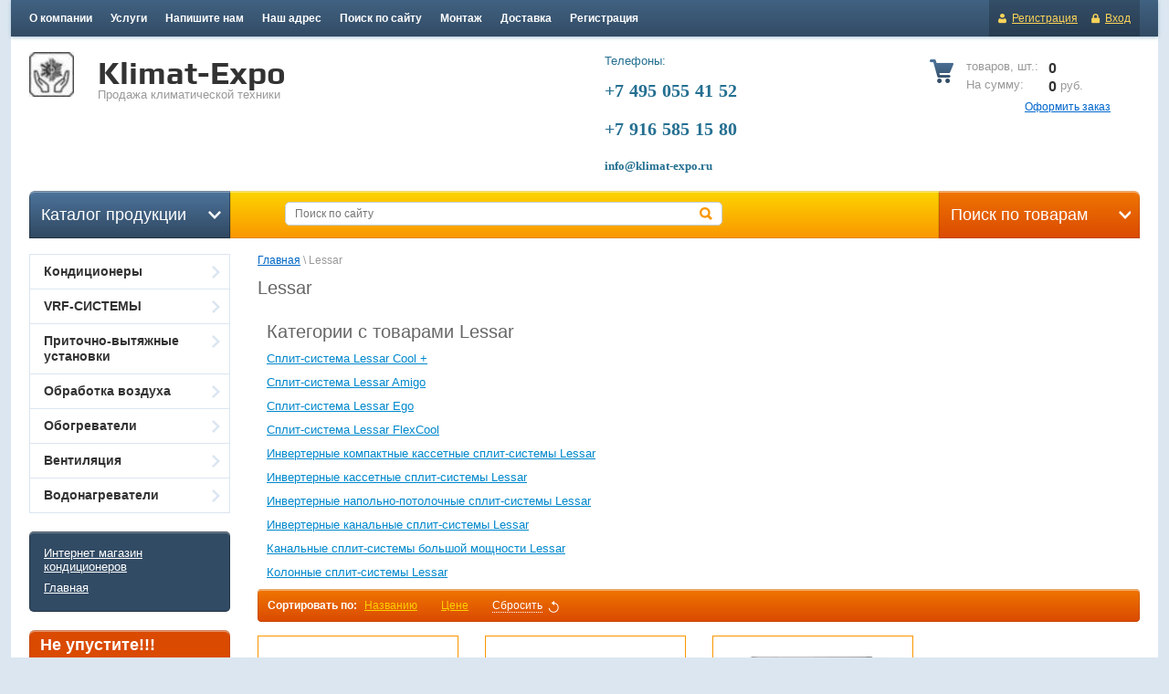

--- FILE ---
content_type: text/html; charset=utf-8
request_url: https://klimat-expo.ru/lessar
body_size: 22543
content:


<!doctype html>
<html lang="ru">
<head>
<meta charset="utf-8">
<meta name="robots" content="all"/>
<title>Lessar </title>
<meta name="description" content="Lessar ">
<meta name="keywords" content="Lessar ">
<meta name="SKYPE_TOOLBAR" content="SKYPE_TOOLBAR_PARSER_COMPATIBLE">
<meta name='wmail-verification' content='8306053513fe9651' />
<link rel="stylesheet" href="/g/css/styles_articles_tpl.css">
<link rel="stylesheet" type="text/css" href="/g/module/megaslider/css/slider.css" />

            <!-- 46b9544ffa2e5e73c3c971fe2ede35a5 -->
            <script src='/shared/s3/js/lang/ru.js'></script>
            <script src='/shared/s3/js/common.min.js'></script>
        <link rel='stylesheet' type='text/css' href='/shared/s3/css/calendar.css' /><link rel='stylesheet' type='text/css' href='/shared/highslide-4.1.13/highslide.min.css'/>
<script type='text/javascript' src='/shared/highslide-4.1.13/highslide-full.packed.js'></script>
<script type='text/javascript'>
hs.graphicsDir = '/shared/highslide-4.1.13/graphics/';
hs.outlineType = null;
hs.showCredits = false;
hs.lang={cssDirection:'ltr',loadingText:'Загрузка...',loadingTitle:'Кликните чтобы отменить',focusTitle:'Нажмите чтобы перенести вперёд',fullExpandTitle:'Увеличить',fullExpandText:'Полноэкранный',previousText:'Предыдущий',previousTitle:'Назад (стрелка влево)',nextText:'Далее',nextTitle:'Далее (стрелка вправо)',moveTitle:'Передвинуть',moveText:'Передвинуть',closeText:'Закрыть',closeTitle:'Закрыть (Esc)',resizeTitle:'Восстановить размер',playText:'Слайд-шоу',playTitle:'Слайд-шоу (пробел)',pauseText:'Пауза',pauseTitle:'Приостановить слайд-шоу (пробел)',number:'Изображение %1/%2',restoreTitle:'Нажмите чтобы посмотреть картинку, используйте мышь для перетаскивания. Используйте клавиши вперёд и назад'};</script>
<link rel="icon" href="/favicon.ico" type="image/x-icon">

<!--s3_require-->
<link rel="stylesheet" href="/g/basestyle/1.0.1/user/user.css" type="text/css"/>
<link rel="stylesheet" href="/g/basestyle/1.0.1/user/user.blue.css" type="text/css"/>
<script type="text/javascript" src="/g/basestyle/1.0.1/user/user.js" async></script>
<!--/s3_require-->

<!--s3_goal-->
<script src="/g/s3/goal/1.0.0/s3.goal.js"></script>
<script>new s3.Goal({map:{"833700":{"goal_id":"833700","object_id":"29870300","event":"submit","system":"metrika","label":"ORDER","code":"anketa"}}, goals: [], ecommerce:[]});</script>
<!--/s3_goal-->

<link href="/g/shop2/shop2.css" rel="stylesheet" type="text/css" />
<link href="/g/shop2/comments/comments.less.css" rel="stylesheet" type="text/css" />
<link rel="stylesheet" type="text/css" href="/g/shop2/elements.less.css">

	<script type="text/javascript" src="/g/jquery/jquery-1.7.2.min.js" charset="utf-8"></script>


<script type="text/javascript" src="/g/shop2/shop2.packed.js"></script>
<script type="text/javascript" src="/g/printme.js" charset="utf-8"></script>
<script type="text/javascript" src="/g/no_cookies.js" charset="utf-8"></script>
<script type="text/javascript" src="/g/shop2v2/default/js/baron.min.js"></script>
<script type="text/javascript" src="/g/shop2/shop2custom.js" charset="utf-8"></script>
<script type="text/javascript" src="/g/shop2/disable.params.shop2.js" charset="utf-8"></script>
<script type="text/javascript">
	shopClient.uri = '/magazin';
	shopClient.mode = 'vendor';
        	shop2.apiHash = {"getPromoProducts":"d9b22507c72ac6482bce924d28949692","cartAddItem":"0d329b47edd0c06a69d1bac085daa1ee","getSearchMatches":"13d8b4c8983304d96442a55323763928","getFolderCustomFields":"cc9e6de0722bf55943be9adc011025cb","getProductListItem":"be5871b1822dbfe3bb6343b57439a6be","cartRemoveItem":"ce2c532d7a2003bb48e75e944d71db38","cartUpdate":"3835ad15b933b48c921dbe177982506e","cartRemoveCoupon":"fe8c29ffeaac89aee98e51eb84935cfd","cartAddCoupon":"405819f7af632f16c1ad9f01bc8dfade","deliveryCalc":"21b521b4e352f120cc2e2206a5944eef","printOrder":"633440d2c55ea3ec4c31827779559b0e","cancelOrder":"a2c0b67af45419b0d6e81c72efd29c58","cancelOrderNotify":"fe301a757d195d835226628b0719b17b","repeatOrder":"6db2da2b01dc954339b198da9af3b6e5","paymentMethods":"0c69821c9740c93450dc72086c2bd31f","compare":"66771e77f8fa3e5169d93dff5c925c1f"};
</script><script type="text/javascript" src="/g/module/megaslider/js/megaslider.jquery.js"></script>
<link rel="stylesheet" href="/t/v550/images/theme15/styles.scss.css">
<script src="/g/s3/shop2/fly/0.0.1/s3.shop2.fly.js"></script>
<script src="/g/s3/shop2/popup/0.0.1/s3.shop2.popup.js"></script>
<script src="/g/templates/shop2/1.21.2/js/main.js" charset="utf-8"></script>

<script src="http://oml.ru/shared/s3/js/includeform.js"></script>
<script src="/t/v550/images/js/bpopup.js" charset="utf-8"></script>
<link rel="stylesheet" href="/t/v550/images/css/click_pop.scss.css">

<script type="text/javascript">
   $(function(){
       $('#popupform2').includeForm('/kupit-v-odin-klik', function(){
       	$('.gr-form input[type="hidden"]').val(document.location.href);
       });
       
       $('.buy-one-click').on('click', function(){
		    $('.sample-popup').bPopup({
		    	follow: [true, true],
		        modalClose: true,
		        zIndex: 150,
		        opacity: 0.6,
		        closeClass: 'sample-close',
		        positionStyle: 'absolute'
		    });
		    return false
		   });
    });

</script>



    
        <script>
            $(function(){
                $.s3Shop2Fly({button: '.yellow-btn', image: '.prod-img, .wrapper-img'});
            });
        </script>
    

    
        <script>
            $(function(){
                $.s3Shop2Popup();
            });
        </script>
    
<!--[if lt IE 10]>
<script src="/g/libs/ie9-svg-gradient/0.0.1/ie9-svg-gradient.min.js"></script>
<script src="/g/libs/jquery-placeholder/2.0.7/jquery.placeholder.min.js"></script>
<script src="/g/libs/jquery-textshadow/0.0.1/jquery.textshadow.min.js"></script>
<script src="/g/s3/misc/ie/0.0.1/ie.js"></script>
<![endif]-->
<!--[if lt IE 9]>
<script src="/g/libs/html5shiv/html5.js"></script>
<![endif]-->

    
        <script type="text/javascript">
            hs.align = 'center';
            hs.transitions = ['expand', 'crossfade'];
            hs.outlineType = 'rounded-white';
            hs.fadeInOut = true;
            hs.dimmingOpacity = 0.75; 

            hs.addSlideshow({
                slideshowGroup: 'product',
                interval: 5000,
                repeat: false,
                useControls: true,
                fixedControls: 'fit',
                overlayOptions: {
                    opacity: .75,
                    position: 'bottom center',
                    hideOnMouseOut: true
                }
            });
        </script>
    


<!-- Google Tag Manager -->
<script>(function(w,d,s,l,i){w[l]=w[l]||[];w[l].push({'gtm.start':
new Date().getTime(),event:'gtm.js'});var f=d.getElementsByTagName(s)[0],
j=d.createElement(s),dl=l!='dataLayer'?'&l='+l:'';j.async=true;j.src=
'https://www.googletagmanager.com/gtm.js?id='+i+dl;f.parentNode.insertBefore(j,f);
})(window,document,'script','dataLayer','GTM-P7HVXCH');</script>
<!-- End Google Tag Manager -->

<link rel="stylesheet" href="/t/v550/images/bdr_style.scss.css">
</head>
<body>
	<!-- Google Tag Manager (noscript) -->
<noscript><iframe src="https://www.googletagmanager.com/ns.html?id=GTM-P7HVXCH"
height="0" width="0" style="display:none;visibility:hidden"></iframe></noscript>
<!-- End Google Tag Manager (noscript) -->
<div class="my_wr">
<div class="site-wrapper">
    <header role="banner" class="header">
        <div class="header-top-line">
            <ul class="registration-block">
                            <li>
                    <a class="reg-link" href="/users/register">Регистрация</a>
                </li>
                <li>
                    <a class="reg-enter" href="/users/login">Вход</a>
                </li>
                        </ul>

            <nav>
                <ul><li><a href="/about" ><span>О компании</span></a></li><li><a href="/uslugi" ><span>Услуги</span></a></li><li><a href="/mailus" ><span>Напишите нам</span></a></li><li><a href="/address" ><span>Наш адрес</span></a></li><li><a href="/search" ><span>Поиск по сайту</span></a></li><li><a href="/montazh" ><span>Монтаж</span></a></li><li><a href="/dostavka" ><span>Доставка</span></a></li><li><a href="/users" ><span>Регистрация</span></a></li></ul>            </nav>
        </div>
        <ul class="header-bottom-line clear-self">
            <li class="container">
                <div class="left-part">
                    <a class="logo" href="http://klimat-expo.ru">
                        <img src="/thumb/2/XaN6KejD-OH94cGV-8BySQ/95r76/d/logotip.jpg" alt="Klimat-Expo" />
                    </a>                    <div class="company-name">
                        Klimat-Expo
                        <span>Продажа климатической техники</span>
                    </div>
                    
                </li>
                <li class="big-slogan">
                        <ul class="phone-list">
                            <li>
                                <span>Телефоны:</span>
                            </li>
                            <li>
                                <h4><strong><span style="font-family:times new roman,times,serif;"><span style="font-size:15pt;">+7 495 055 41 52&nbsp; &nbsp; &nbsp; &nbsp; &nbsp; &nbsp; &nbsp; &nbsp; &nbsp;&nbsp;</span></span></strong></h4>

<h4><strong><span style="font-family:times new roman,times,serif;"><span style="font-size:15pt;">+7 916 585 15&nbsp;80&nbsp; &nbsp; &nbsp; &nbsp; &nbsp; &nbsp; &nbsp; &nbsp; &nbsp; &nbsp; &nbsp;&nbsp;</span></span></strong></h4>

<h3><span style="font-size:13pt;"><span style="font-family:georgia,times new roman,times,serif;"><strong>info@klimat-expo.ru&nbsp; &nbsp; &nbsp; &nbsp; &nbsp;&nbsp;</strong></span></span></h3>
                            </li>
                        </ul>
                    </li>
                <li class="right-part">
                 
<div id="shop2-cart-preview">
        <div class="cart-block">
            <ul>
                <li>
                    <span>товаров, шт.:</span>0                 </li>
                <li>
                    <span>На сумму:</span>0 <span>руб.</span>
                </li>
            </ul>
        </div>
        <a class="write-message" href="/magazin/cart">Оформить заказ</a>
</div>                </li>
            </ul>
    </header><!-- .header-->
    <div class="cont-wr">
    <div class="content-wrapper clear-self">
        <div class="middle-container">
            <div class="lr-blocks search-for-prod">
                <a href="#">Поиск по товарам <ins></ins></a>
                	<div class="dropdown-search">
		<form method="get" name="shop2_search"
			action="/magazin/search" enctype="multipart/form-data">
			<input type="hidden" name="sort_by" value=""/>
			<div class="dropdown-wrap">
				<div class="field">
					<span>Цена, руб.:</span>
					<ul>
						<li>
							<input placeholder="от" type="text" name="s[price][min]" value="" />
						</li>
						<li>
							<input type="text" placeholder="до" name="s[price][max]" value="" />
						</li>
					</ul>
				</div>
				<div class="field">
					<label for="name">Название:</label>
					<input type="text" name="s[name]" value="" maxlength="100" size="16" />
				</div>

				
				<div class="field"><span>Выберите категорию:</span><select id="s[folder_id]" name="s[folder_id]" onchange="shopClient.Search.getFolderParams(this, 'cc9e6de0722bf55943be9adc011025cb', 934093)"><option value="" >Все</option><option value="116688900" > Кондиционеры</option><option value="116771700" > VRF-СИСТЕМЫ</option><option value="116772300" > Приточно-вытяжные установки</option><option value="116777900" > Обработка воздуха</option><option value="116782100" > Обогреватели</option><option value="116803100" > Вентиляция</option><option value="116805300" > Водонагреватели</option></select></div><div id="shop2_search_custom_fields"></div>
									<div id="shop2_search_global_fields">
						
															</div>
				
				<div class="field"><span>Производитель:</span><select name="s[vendor_id]"><option value="">Все</option><option value="30626611" >AERONIK</option><option value="29114011" >Airwell</option><option value="50976708" >ALFACOOL</option><option value="30622411" >AUX</option><option value="129473821" >Ballu</option><option value="129474021" >Bimatek</option><option value="34229811" >Bismark</option><option value="32428611" >Boneco</option><option value="138071421" >Carrier</option><option value="20864305" >Centek AIr</option><option value="29124011" >Dahatsu</option><option value="4040109" >DAICOND</option><option value="29730411" >Daikin</option><option value="129474421" >Dantex</option><option value="90813700" >Denko</option><option value="43005305" >Ecoclima</option><option value="66634505" >ECOSTAR</option><option value="68367705" >Ecostar</option><option value="129474621" >Electrolux</option><option value="29846811" >Energolux</option><option value="129474821" >EWТ</option><option value="4281109" >Expertair</option><option value="29295211" >Faura</option><option value="63412500" >FERRUM</option><option value="31444611" >Frico</option><option value="68286905" >Fujitsu</option><option value="39672505" >FUNAI</option><option value="129475021" >General Climate</option><option value="29036011" >GoldStar</option><option value="32060211" >Gree</option><option value="28664411" >Green</option><option value="29297011" >Haier</option><option value="129475221" >hidden</option><option value="138988621" >Hisense</option><option value="34907011" >Hitachi</option><option value="33317611" >IGC</option><option value="22557505" >Jax</option><option value="129475621" >Kentatsu</option><option value="33343011" >Kitano</option><option value="37126811" >Lanzkraft</option><option value="67875305" >Lessar</option><option value="129475821" >LG</option><option value="39575611" >Loriot</option><option value="29597611" >Marsa</option><option value="28936811" >MDV</option><option value="138468421" >Midea</option><option value="35923611" >Minibox</option><option value="138738021" >Mitsubishi Electric</option><option value="32407211" >Mitsubishi Heavy Industries</option><option value="129476021" >Mysterу</option><option value="32669611" >Neo Clima</option><option value="129476221" >new</option><option value="20798505" >NewTek</option><option value="37034411" >Noirot</option><option value="129476421" >Panasonic</option><option value="129476821" >preorder</option><option value="67158105" >QuattroClima</option><option value="29115211" >Rix</option><option value="137791221" >Roda</option><option value="37554811" >ROLAND</option><option value="51270705" >Rovex</option><option value="138835221" >Royal Clima</option><option value="32730211" >ROYAL PREMIUM</option><option value="138073421" >Sakata</option><option value="31692811" >Salda</option><option value="129477221" >Samsung</option><option value="32861411" >Shuft</option><option value="129477421" >spec</option><option value="507306" >Tesla</option><option value="129477621" >test_1</option><option value="129477821" >Tetra</option><option value="129478021" >THERMEX</option><option value="142866421" >Tion</option><option value="129478221" >Toshiba</option><option value="67559105" >Tosot</option><option value="31725011" >Tropik</option><option value="31729411" >Tropik Line</option><option value="129478421" >typical</option><option value="68367905" >UltimaComfort</option><option value="68373105" >UltraComfort</option><option value="32673611" >Vent Machine</option><option value="137398821" >Zanussi</option><option value="30799411" >ZILON</option><option value="50959708" >МОРОЗКО</option><option value="41318011" >Тепломаш</option></select></div>
				<div class="field">
					<span>Новинка:</span>
					<select name="s[new]">
						<option value="">Все</option>
						<option value="0">нет</option>
						<option value="1">да</option>
					</select>
				</div>
				<div class="field">
					<span>Спецпредложение:</span>
					<select name="s[special]">         
						<option value="">Все</option>
						<option value="0">нет</option>
						<option value="1">да</option>
					</select>
				</div>
				<div class="field">
					<span>Результатов на странице:</span>
					<select name="s[products_per_page]">         
																								<option value="6">6</option>
																		<option value="21">21</option>
																		<option value="36">36</option>
																		<option value="51">51</option>
																		<option value="66">66</option>
																		<option value="81">81</option>
																		<option value="96">96</option>
											</select>
				</div>
				<div class="wrap-button submit">
					<button type="submit" class="blue-btn"><span>Найти</span></button>
				</div>
			</div>
		<re-captcha data-captcha="recaptcha"
     data-name="captcha"
     data-sitekey="6LddAuIZAAAAAAuuCT_s37EF11beyoreUVbJlVZM"
     data-lang="ru"
     data-rsize="invisible"
     data-type="image"
     data-theme="light"></re-captcha></form>
	</div>
            </div>
            <div class="lr-blocks catalog-prod">
                <span>Каталог продукции <ins></ins></span>
            </div>
            <div class="center-prod">
            <form action="/search" method="get">
                <input type="text" name="search" placeholder="Поиск по сайту" />
                <button class="srch-btn" type="submit"></button>
            <re-captcha data-captcha="recaptcha"
     data-name="captcha"
     data-sitekey="6LddAuIZAAAAAAuuCT_s37EF11beyoreUVbJlVZM"
     data-lang="ru"
     data-rsize="invisible"
     data-type="image"
     data-theme="light"></re-captcha></form>
            </div>
        </div>
        <aside role="complementary" class="sidebar left">
                        <div class="sidebar-content">
                <ul class="left-menu">
                                                                                                                    <li><a href="/magazin/folder/972521821" >Кондиционеры<ins></ins></a>
                                                                                                                                                        </li>
                                                                                                                                                            <li><a href="/magazin/folder/199922411" >VRF-СИСТЕМЫ<ins></ins></a>
                                                                                                                                                        </li>
                                                                                                                                                            <li><a href="/magazin/folder/121329411" >Приточно-вытяжные установки<ins></ins></a>
                                                                                                                                                        </li>
                                                                                                                                                            <li><a href="/magazin/folder/1029021021" >Обработка воздуха<ins></ins></a>
                                                                                                                                                        </li>
                                                                                                                                                            <li><a href="/magazin/folder/972522221" >Обогреватели<ins></ins></a>
                                                                                                                                                        </li>
                                                                                                                                                            <li><a href="/magazin/folder/124887811" >Вентиляция<ins></ins></a>
                                                                                                                                                        </li>
                                                                                                                                                            <li><a href="/magazin/folder/129088411" >Водонагреватели<ins></ins></a>
                                                                                                         </li></ul>
            </div>
                        <div class="links-block">
                                <a href="/">Интернет магазин кондиционеров</a>
                                <a href="/magazin">Главная</a>
                            </div>
                        <div class="stock-block">
                <div class="stock-title">
                    Не упустите!!!
                </div>
                <div class="stock-content">
                    <p><strong>&nbsp; &nbsp;</strong><a href="/aktsiya" target="_blank"><img alt="Скидки" src="/thumb/2/-q_T74TSux55pH9d7MvwhA/580r450/d/skidki_0.jpg" style="border-width: 0px; width: 200px; height: 131px;" /></a></p>

<p><strong><span style="font-size: 12pt;">&nbsp; &nbsp; &nbsp; &nbsp; &nbsp; &nbsp;</span></strong></p>
                </div>
            </div>
                        <div class="stock-block">
                <div class="stock-title">
                    
                </div>
                <div class="stock-content">
                    <a href="https://clck.yandex.ru/redir/dtype=stred/pid=47/cid=2508/*https://market.yandex.ru/shop/404511/reviews"><img alt="Читайте отзывы покупателей и оценивайте качество магазина на Яндекс.Маркете" border="0" height="101" src="https://clck.yandex.ru/redir/dtype=stred/pid=47/cid=2507/*https://grade.market.yandex.ru/?id=404511&amp;action=image&amp;size=2" width="150" /></a>
                </div>
            </div>
                                    <script type="text/javascript" src="/g/templates/solutions/all/form/gr-form.js"></script>                            
                <style type="text/css">
                  .gr-form {
                    margin:20px 0;
                  }
                </style>
                        <div class="informers">
                <div class="box-titles transp-title">
                      Информеры
                </div>
                <div class="informers-content">
                    <!--LiveInternet counter--><script type="text/javascript"><!--
document.write("<a href='http://www.liveinternet.ru/click' "+
"target=_blank><img src='//counter.yadro.ru/hit?t13.5;r"+
escape(document.referrer)+((typeof(screen)=="undefined")?"":
";s"+screen.width+"*"+screen.height+"*"+(screen.colorDepth?
screen.colorDepth:screen.pixelDepth))+";u"+escape(document.URL)+
";"+Math.random()+
"' alt='' title='LiveInternet: показано число просмотров за 24"+
" часа, посетителей за 24 часа и за сегодня' "+
"border='0' width='88' height='31'><\/a>")
//--></script><!--/LiveInternet-->
                </div>
            </div>
                    </aside> <!-- .sidebar-left -->
        <main role="main" class="main">
            <div class="content">
                <div class="content-inner">
                                        
<div class="site-path" data-url="/"><a href="/">Главная</a> \ Lessar</div>                    <h1>Lessar</h1>


<script type="text/javascript">
    if ( typeof jQuery == "undefined") {
        document.write('<' + 'script type="text/javascript" charset="utf-8" ' + 'src="/shared/s3/js/jquery-1.7.2.min.js"' + '><' + '/script>');
    }
</script>



<script type="text/javascript">
//<![CDATA[
    shop2.product.init({
    'refs'    : {"1768402505":{"rek_plosad_pomesenia":{"275359305":["2271152705"]},"mosnost_ohlazdenia":{"2,28":["2271152705"]},"mosnost_obogreva":{"2,28":["2271152705"]}},"1768402905":{"rek_plosad_pomesenia":{"273562905":["2271153105"]},"mosnost_ohlazdenia":{"2,64":["2271153105"]},"mosnost_obogreva":{"2,81":["2271153105"]}},"1768403105":{"rek_plosad_pomesenia":{"273563705":["2271153305"]},"mosnost_ohlazdenia":{"3,52":["2271153305"]},"mosnost_obogreva":{"3,81":["2271153305"]}},"1768403305":{"rek_plosad_pomesenia":{"273563905":["2271153505"]},"mosnost_ohlazdenia":{"5,28":["2271153505"]},"mosnost_obogreva":{"5,42":["2271153505"]}},"1768403505":{"rek_plosad_pomesenia":{"273564105":["2271153705"]},"mosnost_ohlazdenia":{"7,03":["2271153705"]},"mosnost_obogreva":{"7,62":["2271153705"]}},"1768403705":{"rek_plosad_pomesenia":{"273564505":["2271153905"]},"mosnost_ohlazdenia":{"8,21":["2271153905"]},"mosnost_obogreva":{"8,5":["2271153905"]}},"1768404105":{"rek_plosad_pomesenia":{"273564305":["2271154305"]},"mosnost_ohlazdenia":{"2,05 (0,91~2,51)":["2271154305"]},"mosnost_obogreva":{"2,34 (0,7~2,93)":["2271154305"]}},"1768404305":{"rek_plosad_pomesenia":{"273562905":["2271154505"]},"mosnost_ohlazdenia":{"2,64 (1,17~3,22)":["2271154505"]},"mosnost_obogreva":{"2,93 (0,91~3,75)":["2271154505"]}},"1768404505":{"rek_plosad_pomesenia":{"276541905":["2271154705"]},"mosnost_ohlazdenia":{"3,36 (1,29~3,84)":["2271154705"]},"mosnost_obogreva":{"3,69 (1,06~4,04)":["2271154705"]}},"1768404705":{"rek_plosad_pomesenia":{"273564305":["2271154905"]},"mosnost_ohlazdenia":{"2,05 (1,17~3,22)":["2271154905"]},"mosnost_obogreva":{"2,05 (0,91~3,75)":["2271154905"]}},"1768404905":{"rek_plosad_pomesenia":{"273562905":["2271155105"]},"mosnost_ohlazdenia":{"2,64 (1,17~3,22)":["2271155105"]},"mosnost_obogreva":{"2,64 (0,91~3,75)":["2271155105"]}},"1768405105":{"rek_plosad_pomesenia":{"276541905":["2271155305"]},"mosnost_ohlazdenia":{"3,22 (1,29~3,84)":["2271155305"]},"mosnost_obogreva":{"3,22 (1,06~4,04)":["2271155305"]}},"1768405505":{"rek_plosad_pomesenia":{"273562905":["2271155705"]},"mosnost_ohlazdenia":{"2,64 (1,23~3,30)":["2271155705"]},"mosnost_obogreva":{"2,93 (0,84~3,52)":["2271155705"]}},"1768405705":{"rek_plosad_pomesenia":{"273563705":["2271155905"]},"mosnost_ohlazdenia":{"3,52 (1,38~4,51)":["2271155905"]},"mosnost_obogreva":{"3,81 (1,08~4,92)":["2271155905"]}},"1768405905":{"rek_plosad_pomesenia":{"273562905":["2271156105"]},"mosnost_ohlazdenia":{"2,64 (1,2~3,43)":["2271156105"]},"mosnost_obogreva":{"2,93 (0,82~3,87)":["2271156105"]}},"1768406105":{"rek_plosad_pomesenia":{"273563705":["2271156305"]},"mosnost_ohlazdenia":{"3,52 (1,03~4,16)":["2271156305"]},"mosnost_obogreva":{"4,1 (0,88~4,78)":["2271156305"]}},"1768406305":{"rek_plosad_pomesenia":{"273563905":["2271156505"]},"mosnost_ohlazdenia":{"5,28 (1,96~6,21)":["2271156505"]},"mosnost_obogreva":{"5,57 (1,29~6,98)":["2271156505"]}},"1768406505":{"rek_plosad_pomesenia":{"273564105":["2271156705"]},"mosnost_ohlazdenia":{"7,33 (3,05~8,44)":["2271156705"]},"mosnost_obogreva":{"7,62 (2,08~9,44)":["2271156705"]}},"1768407505":{"rek_plosad_pomesenia":{"273562905":["2271157705"]},"mosnost_ohlazdenia":{"2,64 (1,03\u20133,30)":["2271157705"]},"mosnost_obogreva":{"2,93 (0,82\u20133,72)":["2271157705"]}},"1768407705":{"rek_plosad_pomesenia":{"273563705":["2271157905"]},"mosnost_ohlazdenia":{"3,52 (1,38\u20134,31)":["2271157905"]},"mosnost_obogreva":{"3,81 (1,07\u20134,38)":["2271157905"]}},"1768407905":{"rek_plosad_pomesenia":{"273562905":["2271158105"]},"mosnost_ohlazdenia":{"2,64 (0,35\u20133,30)":["2271158105"]},"mosnost_obogreva":{"2,93 (0,32\u20133,72)":["2271158105"]}},"1768408105":{"rek_plosad_pomesenia":{"273563705":["2271158305"]},"mosnost_ohlazdenia":{"3,52 (0,41\u20134,44)":["2271158305"]},"mosnost_obogreva":{"3,81 (0,36\u20134,36)":["2271158305"]}},"1768728305":{"mosnost_obogreva":{"4,10(0,62~5,13)":["2271889305"]}},"1768728705":{"mosnost_obogreva":{"4,25(1,74~4,65)":["2271889705"]}},"1768730705":{"mosnost_obogreva":{"5,57(2,40~5,83)":["2271891705"]}},"1768731905":{"mosnost_obogreva":{"5,86 (2,40~6,30)":["2271892905"]}},"1768733305":{"mosnost_obogreva":{"3,81(1,00~3,99)":["2271894305"]}},"1768733505":{"mosnost_obogreva":{"5,86(1,79~7,03)":["2271894505"]}},"1768734705":{"mosnost_obogreva":{"4,25 (1,74\u20134,65)":["2271895705"]}},"1768734905":{"mosnost_obogreva":{"5,57 (2,27\u20136,01)":["2271895905"]}}},
    'apiHash' : {"getPromoProducts":"d9b22507c72ac6482bce924d28949692","cartAddItem":"0d329b47edd0c06a69d1bac085daa1ee","getSearchMatches":"13d8b4c8983304d96442a55323763928","getFolderCustomFields":"cc9e6de0722bf55943be9adc011025cb","getProductListItem":"be5871b1822dbfe3bb6343b57439a6be","cartRemoveItem":"ce2c532d7a2003bb48e75e944d71db38","cartUpdate":"3835ad15b933b48c921dbe177982506e","cartRemoveCoupon":"fe8c29ffeaac89aee98e51eb84935cfd","cartAddCoupon":"405819f7af632f16c1ad9f01bc8dfade","deliveryCalc":"21b521b4e352f120cc2e2206a5944eef","printOrder":"633440d2c55ea3ec4c31827779559b0e","cancelOrder":"a2c0b67af45419b0d6e81c72efd29c58","cancelOrderNotify":"fe301a757d195d835226628b0719b17b","repeatOrder":"6db2da2b01dc954339b198da9af3b6e5","paymentMethods":"0c69821c9740c93450dc72086c2bd31f","compare":"66771e77f8fa3e5169d93dff5c925c1f"},
    'verId'   : 934093
});
// ]]>
</script>



   
        
                                                          
                

    <ul class="shop2-vendor-folders">
        <li class="shop2-vendor-folders-header">Категории с товарами Lessar</li>
            <li><a href="/split-sistema-lessar-cool-plus">Сплит-система Lessar Cool +</a></li>
            <li><a href="/split-sistema-lessar-amigo">Сплит-система Lessar Amigo</a></li>
            <li><a href="/split-sistema-lessar-ego">Сплит-система Lessar Ego</a></li>
            <li><a href="/split-sistema-lessar-flexcool">Сплит-система Lessar FlexCool</a></li>
            <li><a href="/inverternye-kompaktnye-kassetnye-split-sistemy-lessar">Инвертерные компактные кассетные сплит-системы Lessar</a></li>
            <li><a href="/inverternye-kassetnye-split-sistemy-lessar">Инвертерные кассетные сплит-системы Lessar</a></li>
            <li><a href="/inverternye-napolno-potolochnye-split-sistemy-lessar">Инвертерные напольно-потолочные сплит-системы Lessar</a></li>
            <li><a href="/inverternye-kanalnye-split-sistemy-lessar">Инвертерные канальные сплит-системы Lessar</a></li>
            <li><a href="/kanalnye-split-sistemy-bolshoj-moshchnosti-lessar">Канальные сплит-системы большой мощности Lessar</a></li>
            <li><a href="/kolonnye-split-sistemy-lessar">Колонные сплит-системы Lessar</a></li>
        </ul>

	<a id="shop2-filter"></a>
	
		<div class="shop2-sorting">
		<div class="shop2-sorting-params">
			<strong>Сортировать по:</strong>
			<a href="javascript:shopClient.Filter.sortBy('name');" id="shop2-sorting-name" class="shop2-sorting-param">Названию<span></span></a>
			<a href="javascript:shopClient.Filter.sortBy('price');" id="shop2-sorting-price" class="shop2-sorting-param">Цене<span></span></a>
																																																																																																																																											<a href="javascript:shopClient.Filter.resetSort();" class="shop2-sorting-reset"><span>Сбросить</span><span class="shop2-sorting-reset-arrow"></span></a>
		</div>
	</div>
	
    
        <ul class="new-prod-list">
                          	<li class="shop2-product-item">
<form method="post" action="/magazin?mode=cart&amp;action=add" accept-charset="utf-8" onsubmit="shopClient.addItem(this, '0d329b47edd0c06a69d1bac085daa1ee', '934093', this.kind_id.value, this.amount.value,this.elements.submit, 'shop2-cart-preview'); return false;">
	<input type="hidden" name="kind_id" value="2271152705" />
	<input type="hidden" name="product_id" value="1768402505" />
	<input type="hidden" name="meta" value='{&quot;rek_plosad_pomesenia&quot;:&quot;275359305&quot;,&quot;mosnost_ohlazdenia&quot;:&quot;2,28&quot;,&quot;mosnost_obogreva&quot;:&quot;2,28&quot;}'/>
	<input type="hidden" value="1" name="amount" />
    <div class="prod-img ">
                    	<a href="/magazin/product/split-sistema-ls-h07kpa2c/lu-h07kpa2c"><img src="/thumb/2/yypCN52IFqe_IDkJIqa8Hg/180r160/d/1370851788.jpg" alt="Сплит-система LS-H07KPA2C/LU-H07KPA2C" /></a>
            	            </div>
        <div class="predl-block">
                                </div>
    <div class="title-prod">
        <a href="/magazin/product/split-sistema-ls-h07kpa2c/lu-h07kpa2c">Сплит-система LS-H07KPA2C/LU-H07KPA2C</a>
    </div>
    <span class="prod-mod"><a href="/lessar">Lessar</a></span>	
	<ul class="character-list"><li><span>Рек. площадь помещения:</span><span class="param-value">23</span><div class="product-clear"></div></li><li><span>Мощность охлаждения (кВт):</span><span class="param-value">2,28 </span><div class="product-clear"></div></li><li><span>Мощность обогрева (кВт):</span><span class="param-value">2,28 </span><div class="product-clear"></div></li></ul>
        
			<div class="product-compare">
			<label>
				<input type="checkbox" value="2271152705"/>
				Добавить к сравнению
			</label>
		</div>
		
    <div class="price-block">
        <div class="start-price stock-price">
                    </div>
        <div class="start-price">
        	            	26100 <span>руб.</span>
        	        </div>
    </div>
    <div class="wrap-button">
        <button class="yellow-btn add-cart" type="submit" name="submit" ><span>Под заказ</span><ins class="pre-order"></ins></button>
    </div>
<re-captcha data-captcha="recaptcha"
     data-name="captcha"
     data-sitekey="6LddAuIZAAAAAAuuCT_s37EF11beyoreUVbJlVZM"
     data-lang="ru"
     data-rsize="invisible"
     data-type="image"
     data-theme="light"></re-captcha></form>
</li>
<!--
<br>====================================<br>
start <b>VARIABLE DUMP</b><br>
====================================<br>
<pre>array(55) {
  [&quot;product_id&quot;]=&gt;
  string(10) &quot;1768402505&quot;
  [&quot;folder_id&quot;]=&gt;
  string(9) &quot;332656305&quot;
  [&quot;vendor_id&quot;]=&gt;
  string(8) &quot;67875305&quot;
  [&quot;supplier_id&quot;]=&gt;
  string(1) &quot;0&quot;
  [&quot;new&quot;]=&gt;
  string(1) &quot;0&quot;
  [&quot;special&quot;]=&gt;
  string(1) &quot;0&quot;
  [&quot;weight_unit&quot;]=&gt;
  string(4) &quot;кг&quot;
  [&quot;note&quot;]=&gt;
  string(815) &quot;В 2021 году были внесены улучшения в наружные блоки моделей мощностью 7000 BTU и 9000 BTU. Был изменен внешний вид наружного блока, в передней части крепления панели, а также изменился конденсатор по всему периметру блока, в 2021 году он будет производиться с загибом.


Как и все модели в этой серии, кондиционер LS-H07KPA2C/LU-H07KPA2C отличается низким уровнем шума, обладает высокой производительностью на охлаждение и нагрев воздуха, а также привлекательной ценой.&quot;
  [&quot;hidden&quot;]=&gt;
  string(1) &quot;0&quot;
  [&quot;discounted&quot;]=&gt;
  string(1) &quot;0&quot;
  [&quot;currency_id&quot;]=&gt;
  int(1)
  [&quot;kinds_count&quot;]=&gt;
  string(1) &quot;1&quot;
  [&quot;vendor_alias&quot;]=&gt;
  string(6) &quot;lessar&quot;
  [&quot;vendor_filename&quot;]=&gt;
  NULL
  [&quot;vendor_name&quot;]=&gt;
  string(6) &quot;Lessar&quot;
  [&quot;vendor_image_id&quot;]=&gt;
  string(1) &quot;0&quot;
  [&quot;rating&quot;]=&gt;
  NULL
  [&quot;rating_count&quot;]=&gt;
  NULL
  [&quot;supplier_margin_value&quot;]=&gt;
  NULL
  [&quot;supplier_margin_type&quot;]=&gt;
  NULL
  [&quot;supplier_name&quot;]=&gt;
  NULL
  [&quot;kind_id&quot;]=&gt;
  string(10) &quot;2271152705&quot;
  [&quot;name&quot;]=&gt;
  string(49) &quot;Сплит-система LS-H07KPA2C/LU-H07KPA2C&quot;
  [&quot;is_master&quot;]=&gt;
  string(1) &quot;1&quot;
  [&quot;alias&quot;]=&gt;
  string(53) &quot;magazin/product/split-sistema-ls-h07kpa2c/lu-h07kpa2c&quot;
  [&quot;params&quot;]=&gt;
  array(0) {
  }
  [&quot;image_id&quot;]=&gt;
  string(10) &quot;3910528305&quot;
  [&quot;image_filename&quot;]=&gt;
  string(14) &quot;1370851788.jpg&quot;
  [&quot;created&quot;]=&gt;
  string(19) &quot;2022-06-16 23:10:47&quot;
  [&quot;modified&quot;]=&gt;
  string(19) &quot;2023-03-26 16:08:53&quot;
  [&quot;yml&quot;]=&gt;
  string(1) &quot;1&quot;
  [&quot;article&quot;]=&gt;
  NULL
  [&quot;code_1c&quot;]=&gt;
  NULL
  [&quot;amount&quot;]=&gt;
  float(0)
  [&quot;pre_order&quot;]=&gt;
  string(1) &quot;0&quot;
  [&quot;price_column&quot;]=&gt;
  string(8) &quot;26100.00&quot;
  [&quot;price_old&quot;]=&gt;
  float(0)
  [&quot;price&quot;]=&gt;
  float(26100)
  [&quot;price1&quot;]=&gt;
  float(26100)
  [&quot;price2&quot;]=&gt;
  float(26100)
  [&quot;price3&quot;]=&gt;
  float(26100)
  [&quot;bonus_value&quot;]=&gt;
  string(4) &quot;0.00&quot;
  [&quot;weight&quot;]=&gt;
  float(0)
  [&quot;length&quot;]=&gt;
  string(1) &quot;0&quot;
  [&quot;width&quot;]=&gt;
  string(1) &quot;0&quot;
  [&quot;height&quot;]=&gt;
  string(1) &quot;0&quot;
  [&quot;pos&quot;]=&gt;
  string(1) &quot;0&quot;
  [&quot;available&quot;]=&gt;
  bool(false)
  [&quot;buy_mode&quot;]=&gt;
  int(2)
  [&quot;max&quot;]=&gt;
  float(0)
  [&quot;flags&quot;]=&gt;
  array(0) {
  }
  [&quot;flags_data&quot;]=&gt;
  array(0) {
  }
  [&quot;folder_ids&quot;]=&gt;
  array(1) {
    [0]=&gt;
    int(332656305)
  }
  [&quot;meta&quot;]=&gt;
  array(3) {
    [&quot;rek_plosad_pomesenia&quot;]=&gt;
    string(9) &quot;275359305&quot;
    [&quot;mosnost_ohlazdenia&quot;]=&gt;
    string(4) &quot;2,28&quot;
    [&quot;mosnost_obogreva&quot;]=&gt;
    string(4) &quot;2,28&quot;
  }
  [&quot;cf&quot;]=&gt;
  array(3) {
    [&quot;rek_plosad_pomesenia&quot;]=&gt;
    array(2) {
      [&quot;in_list&quot;]=&gt;
      int(1)
      [&quot;not_mod&quot;]=&gt;
      int(0)
    }
    [&quot;mosnost_ohlazdenia&quot;]=&gt;
    array(2) {
      [&quot;in_list&quot;]=&gt;
      int(1)
      [&quot;not_mod&quot;]=&gt;
      int(0)
    }
    [&quot;mosnost_obogreva&quot;]=&gt;
    array(2) {
      [&quot;in_list&quot;]=&gt;
      int(1)
      [&quot;not_mod&quot;]=&gt;
      int(0)
    }
  }
}
</pre>
<br>====================================<br>
end DUMP<br>====================================<br>
-->
                          	<li class="shop2-product-item">
<form method="post" action="/magazin?mode=cart&amp;action=add" accept-charset="utf-8" onsubmit="shopClient.addItem(this, '0d329b47edd0c06a69d1bac085daa1ee', '934093', this.kind_id.value, this.amount.value,this.elements.submit, 'shop2-cart-preview'); return false;">
	<input type="hidden" name="kind_id" value="2271153105" />
	<input type="hidden" name="product_id" value="1768402905" />
	<input type="hidden" name="meta" value='{&quot;rek_plosad_pomesenia&quot;:&quot;273562905&quot;,&quot;mosnost_ohlazdenia&quot;:&quot;2,64&quot;,&quot;mosnost_obogreva&quot;:&quot;2,81&quot;}'/>
	<input type="hidden" value="1" name="amount" />
    <div class="prod-img ">
                    	<a href="/magazin/product/split-sistema-ls-h09kpa2c/lu-h09kpa2c"><img src="/thumb/2/yypCN52IFqe_IDkJIqa8Hg/180r160/d/1370851788.jpg" alt="Сплит-система LS-H09KPA2C/LU-H09KPA2C" /></a>
            	            </div>
        <div class="predl-block">
                                </div>
    <div class="title-prod">
        <a href="/magazin/product/split-sistema-ls-h09kpa2c/lu-h09kpa2c">Сплит-система LS-H09KPA2C/LU-H09KPA2C</a>
    </div>
    <span class="prod-mod"><a href="/lessar">Lessar</a></span>	
	<ul class="character-list"><li><span>Рек. площадь помещения:</span><span class="param-value">26</span><div class="product-clear"></div></li><li><span>Мощность охлаждения (кВт):</span><span class="param-value">2,64 </span><div class="product-clear"></div></li><li><span>Мощность обогрева (кВт):</span><span class="param-value">2,81 </span><div class="product-clear"></div></li></ul>
        
			<div class="product-compare">
			<label>
				<input type="checkbox" value="2271153105"/>
				Добавить к сравнению
			</label>
		</div>
		
    <div class="price-block">
        <div class="start-price stock-price">
                    </div>
        <div class="start-price">
        	            	28300 <span>руб.</span>
        	        </div>
    </div>
    <div class="wrap-button">
        <button class="yellow-btn add-cart" type="submit" name="submit" ><span>Под заказ</span><ins class="pre-order"></ins></button>
    </div>
<re-captcha data-captcha="recaptcha"
     data-name="captcha"
     data-sitekey="6LddAuIZAAAAAAuuCT_s37EF11beyoreUVbJlVZM"
     data-lang="ru"
     data-rsize="invisible"
     data-type="image"
     data-theme="light"></re-captcha></form>
</li>
<!--
<br>====================================<br>
start <b>VARIABLE DUMP</b><br>
====================================<br>
<pre>array(55) {
  [&quot;product_id&quot;]=&gt;
  string(10) &quot;1768402905&quot;
  [&quot;folder_id&quot;]=&gt;
  string(9) &quot;332656305&quot;
  [&quot;vendor_id&quot;]=&gt;
  string(8) &quot;67875305&quot;
  [&quot;supplier_id&quot;]=&gt;
  string(1) &quot;0&quot;
  [&quot;new&quot;]=&gt;
  string(1) &quot;0&quot;
  [&quot;special&quot;]=&gt;
  string(1) &quot;0&quot;
  [&quot;weight_unit&quot;]=&gt;
  string(4) &quot;кг&quot;
  [&quot;note&quot;]=&gt;
  string(815) &quot;В 2021 году были внесены улучшения в наружные блоки моделей мощностью 7000 BTU и 9000 BTU. Был изменен внешний вид наружного блока, в передней части крепления панели, а также изменился конденсатор по всему периметру блока, в 2021 году он будет производиться с загибом.


Как и все модели в этой серии, кондиционер LS-H07KPA2C/LU-H07KPA2C отличается низким уровнем шума, обладает высокой производительностью на охлаждение и нагрев воздуха, а также привлекательной ценой.&quot;
  [&quot;hidden&quot;]=&gt;
  string(1) &quot;0&quot;
  [&quot;discounted&quot;]=&gt;
  string(1) &quot;0&quot;
  [&quot;currency_id&quot;]=&gt;
  int(1)
  [&quot;kinds_count&quot;]=&gt;
  string(1) &quot;1&quot;
  [&quot;vendor_alias&quot;]=&gt;
  string(6) &quot;lessar&quot;
  [&quot;vendor_filename&quot;]=&gt;
  NULL
  [&quot;vendor_name&quot;]=&gt;
  string(6) &quot;Lessar&quot;
  [&quot;vendor_image_id&quot;]=&gt;
  string(1) &quot;0&quot;
  [&quot;rating&quot;]=&gt;
  NULL
  [&quot;rating_count&quot;]=&gt;
  NULL
  [&quot;supplier_margin_value&quot;]=&gt;
  NULL
  [&quot;supplier_margin_type&quot;]=&gt;
  NULL
  [&quot;supplier_name&quot;]=&gt;
  NULL
  [&quot;kind_id&quot;]=&gt;
  string(10) &quot;2271153105&quot;
  [&quot;name&quot;]=&gt;
  string(49) &quot;Сплит-система LS-H09KPA2C/LU-H09KPA2C&quot;
  [&quot;is_master&quot;]=&gt;
  string(1) &quot;1&quot;
  [&quot;alias&quot;]=&gt;
  string(53) &quot;magazin/product/split-sistema-ls-h09kpa2c/lu-h09kpa2c&quot;
  [&quot;params&quot;]=&gt;
  array(0) {
  }
  [&quot;image_id&quot;]=&gt;
  string(10) &quot;3910528305&quot;
  [&quot;image_filename&quot;]=&gt;
  string(14) &quot;1370851788.jpg&quot;
  [&quot;created&quot;]=&gt;
  string(19) &quot;2022-06-16 23:10:47&quot;
  [&quot;modified&quot;]=&gt;
  string(19) &quot;2023-03-26 16:10:06&quot;
  [&quot;yml&quot;]=&gt;
  string(1) &quot;1&quot;
  [&quot;article&quot;]=&gt;
  NULL
  [&quot;code_1c&quot;]=&gt;
  NULL
  [&quot;amount&quot;]=&gt;
  float(0)
  [&quot;pre_order&quot;]=&gt;
  string(1) &quot;0&quot;
  [&quot;price_column&quot;]=&gt;
  string(8) &quot;28300.00&quot;
  [&quot;price_old&quot;]=&gt;
  float(0)
  [&quot;price&quot;]=&gt;
  float(28300)
  [&quot;price1&quot;]=&gt;
  float(28300)
  [&quot;price2&quot;]=&gt;
  float(28300)
  [&quot;price3&quot;]=&gt;
  float(28300)
  [&quot;bonus_value&quot;]=&gt;
  string(4) &quot;0.00&quot;
  [&quot;weight&quot;]=&gt;
  float(0)
  [&quot;length&quot;]=&gt;
  string(1) &quot;0&quot;
  [&quot;width&quot;]=&gt;
  string(1) &quot;0&quot;
  [&quot;height&quot;]=&gt;
  string(1) &quot;0&quot;
  [&quot;pos&quot;]=&gt;
  string(1) &quot;0&quot;
  [&quot;available&quot;]=&gt;
  bool(false)
  [&quot;buy_mode&quot;]=&gt;
  int(2)
  [&quot;max&quot;]=&gt;
  float(0)
  [&quot;flags&quot;]=&gt;
  array(0) {
  }
  [&quot;flags_data&quot;]=&gt;
  array(0) {
  }
  [&quot;folder_ids&quot;]=&gt;
  array(1) {
    [0]=&gt;
    int(332656305)
  }
  [&quot;meta&quot;]=&gt;
  array(3) {
    [&quot;rek_plosad_pomesenia&quot;]=&gt;
    string(9) &quot;273562905&quot;
    [&quot;mosnost_ohlazdenia&quot;]=&gt;
    string(4) &quot;2,64&quot;
    [&quot;mosnost_obogreva&quot;]=&gt;
    string(4) &quot;2,81&quot;
  }
  [&quot;cf&quot;]=&gt;
  array(3) {
    [&quot;rek_plosad_pomesenia&quot;]=&gt;
    array(2) {
      [&quot;in_list&quot;]=&gt;
      int(1)
      [&quot;not_mod&quot;]=&gt;
      int(0)
    }
    [&quot;mosnost_ohlazdenia&quot;]=&gt;
    array(2) {
      [&quot;in_list&quot;]=&gt;
      int(1)
      [&quot;not_mod&quot;]=&gt;
      int(0)
    }
    [&quot;mosnost_obogreva&quot;]=&gt;
    array(2) {
      [&quot;in_list&quot;]=&gt;
      int(1)
      [&quot;not_mod&quot;]=&gt;
      int(0)
    }
  }
}
</pre>
<br>====================================<br>
end DUMP<br>====================================<br>
-->
                          	<li class="shop2-product-item">
<form method="post" action="/magazin?mode=cart&amp;action=add" accept-charset="utf-8" onsubmit="shopClient.addItem(this, '0d329b47edd0c06a69d1bac085daa1ee', '934093', this.kind_id.value, this.amount.value,this.elements.submit, 'shop2-cart-preview'); return false;">
	<input type="hidden" name="kind_id" value="2271154905" />
	<input type="hidden" name="product_id" value="1768404705" />
	<input type="hidden" name="meta" value='{&quot;rek_plosad_pomesenia&quot;:&quot;273564305&quot;,&quot;mosnost_ohlazdenia&quot;:&quot;2,05 (1,17~3,22)&quot;,&quot;mosnost_obogreva&quot;:&quot;2,05 (0,91~3,75)&quot;}'/>
	<input type="hidden" value="1" name="amount" />
    <div class="prod-img ">
                    	<a href="/magazin/product/split-sistema-ls-he07kra2/lu-he07kra2"><img src="/thumb/2/8gZsFIwuQbhVNnO9Sm9PAA/180r160/d/split-sistema-lessar-amigo-ls-he07kra2alu-he07kra2a-16801-380x380.jpg" alt="Сплит-система LS-HE07KRA2/LU-HE07KRA2" /></a>
            	            </div>
        <div class="predl-block">
                                </div>
    <div class="title-prod">
        <a href="/magazin/product/split-sistema-ls-he07kra2/lu-he07kra2">Сплит-система LS-HE07KRA2/LU-HE07KRA2</a>
    </div>
    <span class="prod-mod"><a href="/lessar">Lessar</a></span>	
	<ul class="character-list"><li><span>Рек. площадь помещения:</span><span class="param-value">21</span><div class="product-clear"></div></li><li><span>Мощность охлаждения (кВт):</span><span class="param-value">2,05 (1,17~3,22) </span><div class="product-clear"></div></li><li><span>Мощность обогрева (кВт):</span><span class="param-value">2,05 (0,91~3,75) </span><div class="product-clear"></div></li></ul>
        
			<div class="product-compare">
			<label>
				<input type="checkbox" value="2271154905"/>
				Добавить к сравнению
			</label>
		</div>
		
    <div class="price-block">
        <div class="start-price stock-price">
                    </div>
        <div class="start-price">
        	            	35900 <span>руб.</span>
        	        </div>
    </div>
    <div class="wrap-button">
        <button class="yellow-btn add-cart" type="submit" name="submit" ><span>Под заказ</span><ins class="pre-order"></ins></button>
    </div>
<re-captcha data-captcha="recaptcha"
     data-name="captcha"
     data-sitekey="6LddAuIZAAAAAAuuCT_s37EF11beyoreUVbJlVZM"
     data-lang="ru"
     data-rsize="invisible"
     data-type="image"
     data-theme="light"></re-captcha></form>
</li>
<!--
<br>====================================<br>
start <b>VARIABLE DUMP</b><br>
====================================<br>
<pre>array(55) {
  [&quot;product_id&quot;]=&gt;
  string(10) &quot;1768404705&quot;
  [&quot;folder_id&quot;]=&gt;
  string(9) &quot;332656505&quot;
  [&quot;vendor_id&quot;]=&gt;
  string(8) &quot;67875305&quot;
  [&quot;supplier_id&quot;]=&gt;
  string(1) &quot;0&quot;
  [&quot;new&quot;]=&gt;
  string(1) &quot;0&quot;
  [&quot;special&quot;]=&gt;
  string(1) &quot;0&quot;
  [&quot;weight_unit&quot;]=&gt;
  string(4) &quot;кг&quot;
  [&quot;note&quot;]=&gt;
  string(851) &quot;Amigo — DC-инверторная серия бытовых сплит-систем, которая станет оптимальным решением для ценителей энергоэффективных технологий в классическом дизайне. За рекордные сроки кондиционеры Amigo стали бестселлерами TM LESSAR — этому способствует оптимальный модельный ряд, а также выверенный баланс цены и надежности. Компрессор от мирового производителя GMCC позволяет обеспечить экономию электроэнергии до 50% (в сравнении с кондиционерами постоянной производительности).&quot;
  [&quot;hidden&quot;]=&gt;
  string(1) &quot;0&quot;
  [&quot;discounted&quot;]=&gt;
  string(1) &quot;0&quot;
  [&quot;currency_id&quot;]=&gt;
  int(1)
  [&quot;kinds_count&quot;]=&gt;
  string(1) &quot;1&quot;
  [&quot;vendor_alias&quot;]=&gt;
  string(6) &quot;lessar&quot;
  [&quot;vendor_filename&quot;]=&gt;
  NULL
  [&quot;vendor_name&quot;]=&gt;
  string(6) &quot;Lessar&quot;
  [&quot;vendor_image_id&quot;]=&gt;
  string(1) &quot;0&quot;
  [&quot;rating&quot;]=&gt;
  NULL
  [&quot;rating_count&quot;]=&gt;
  NULL
  [&quot;supplier_margin_value&quot;]=&gt;
  NULL
  [&quot;supplier_margin_type&quot;]=&gt;
  NULL
  [&quot;supplier_name&quot;]=&gt;
  NULL
  [&quot;kind_id&quot;]=&gt;
  string(10) &quot;2271154905&quot;
  [&quot;name&quot;]=&gt;
  string(49) &quot;Сплит-система LS-HE07KRA2/LU-HE07KRA2&quot;
  [&quot;is_master&quot;]=&gt;
  string(1) &quot;1&quot;
  [&quot;alias&quot;]=&gt;
  string(53) &quot;magazin/product/split-sistema-ls-he07kra2/lu-he07kra2&quot;
  [&quot;params&quot;]=&gt;
  array(6) {
    [&quot;unit&quot;]=&gt;
    string(0) &quot;&quot;
    [&quot;tax&quot;]=&gt;
    array(1) {
      [&quot;active&quot;]=&gt;
      int(0)
    }
    [&quot;tax_payment_subject&quot;]=&gt;
    string(0) &quot;&quot;
    [&quot;tax_system_code&quot;]=&gt;
    string(0) &quot;&quot;
    [&quot;amount_min&quot;]=&gt;
    int(0)
    [&quot;amount_multiplicity&quot;]=&gt;
    int(0)
  }
  [&quot;image_id&quot;]=&gt;
  string(10) &quot;3910528505&quot;
  [&quot;image_filename&quot;]=&gt;
  string(69) &quot;split-sistema-lessar-amigo-ls-he07kra2alu-he07kra2a-16801-380x380.jpg&quot;
  [&quot;created&quot;]=&gt;
  string(19) &quot;2022-06-16 23:10:49&quot;
  [&quot;modified&quot;]=&gt;
  string(19) &quot;2023-03-26 16:16:16&quot;
  [&quot;yml&quot;]=&gt;
  string(1) &quot;0&quot;
  [&quot;article&quot;]=&gt;
  string(0) &quot;&quot;
  [&quot;code_1c&quot;]=&gt;
  string(0) &quot;&quot;
  [&quot;amount&quot;]=&gt;
  float(0)
  [&quot;pre_order&quot;]=&gt;
  string(1) &quot;0&quot;
  [&quot;price_column&quot;]=&gt;
  string(8) &quot;35900.00&quot;
  [&quot;price_old&quot;]=&gt;
  float(0)
  [&quot;price&quot;]=&gt;
  float(35900)
  [&quot;price1&quot;]=&gt;
  float(35900)
  [&quot;price2&quot;]=&gt;
  float(35900)
  [&quot;price3&quot;]=&gt;
  float(35900)
  [&quot;bonus_value&quot;]=&gt;
  string(4) &quot;0.00&quot;
  [&quot;weight&quot;]=&gt;
  float(0)
  [&quot;length&quot;]=&gt;
  string(1) &quot;0&quot;
  [&quot;width&quot;]=&gt;
  string(1) &quot;0&quot;
  [&quot;height&quot;]=&gt;
  string(1) &quot;0&quot;
  [&quot;pos&quot;]=&gt;
  string(1) &quot;0&quot;
  [&quot;available&quot;]=&gt;
  bool(false)
  [&quot;buy_mode&quot;]=&gt;
  int(2)
  [&quot;max&quot;]=&gt;
  float(0)
  [&quot;flags&quot;]=&gt;
  array(0) {
  }
  [&quot;flags_data&quot;]=&gt;
  array(0) {
  }
  [&quot;folder_ids&quot;]=&gt;
  array(1) {
    [0]=&gt;
    int(332656505)
  }
  [&quot;meta&quot;]=&gt;
  array(3) {
    [&quot;rek_plosad_pomesenia&quot;]=&gt;
    string(9) &quot;273564305&quot;
    [&quot;mosnost_ohlazdenia&quot;]=&gt;
    string(16) &quot;2,05 (1,17~3,22)&quot;
    [&quot;mosnost_obogreva&quot;]=&gt;
    string(16) &quot;2,05 (0,91~3,75)&quot;
  }
  [&quot;cf&quot;]=&gt;
  array(3) {
    [&quot;rek_plosad_pomesenia&quot;]=&gt;
    array(2) {
      [&quot;in_list&quot;]=&gt;
      int(1)
      [&quot;not_mod&quot;]=&gt;
      int(0)
    }
    [&quot;mosnost_ohlazdenia&quot;]=&gt;
    array(2) {
      [&quot;in_list&quot;]=&gt;
      int(1)
      [&quot;not_mod&quot;]=&gt;
      int(0)
    }
    [&quot;mosnost_obogreva&quot;]=&gt;
    array(2) {
      [&quot;in_list&quot;]=&gt;
      int(1)
      [&quot;not_mod&quot;]=&gt;
      int(0)
    }
  }
}
</pre>
<br>====================================<br>
end DUMP<br>====================================<br>
-->
                          	<li class="shop2-product-item">
<form method="post" action="/magazin?mode=cart&amp;action=add" accept-charset="utf-8" onsubmit="shopClient.addItem(this, '0d329b47edd0c06a69d1bac085daa1ee', '934093', this.kind_id.value, this.amount.value,this.elements.submit, 'shop2-cart-preview'); return false;">
	<input type="hidden" name="kind_id" value="2271154505" />
	<input type="hidden" name="product_id" value="1768404305" />
	<input type="hidden" name="meta" value='{&quot;rek_plosad_pomesenia&quot;:&quot;273562905&quot;,&quot;mosnost_ohlazdenia&quot;:&quot;2,64 (1,17~3,22)&quot;,&quot;mosnost_obogreva&quot;:&quot;2,93 (0,91~3,75)&quot;}'/>
	<input type="hidden" value="1" name="amount" />
    <div class="prod-img ">
                    	<a href="/magazin/product/split-sistema-ls-he09kra2a/lu-he09kra2a"><img src="/thumb/2/8gZsFIwuQbhVNnO9Sm9PAA/180r160/d/split-sistema-lessar-amigo-ls-he07kra2alu-he07kra2a-16801-380x380.jpg" alt="Сплит-система LS-HE09KRA2A/LU-HE09KRA2A" /></a>
            	            </div>
        <div class="predl-block">
                                </div>
    <div class="title-prod">
        <a href="/magazin/product/split-sistema-ls-he09kra2a/lu-he09kra2a">Сплит-система LS-HE09KRA2A/LU-HE09KRA2A</a>
    </div>
    <span class="prod-mod"><a href="/lessar">Lessar</a></span>	
	<ul class="character-list"><li><span>Рек. площадь помещения:</span><span class="param-value">26</span><div class="product-clear"></div></li><li><span>Мощность охлаждения (кВт):</span><span class="param-value">2,64 (1,17~3,22) </span><div class="product-clear"></div></li><li><span>Мощность обогрева (кВт):</span><span class="param-value">2,93 (0,91~3,75) </span><div class="product-clear"></div></li></ul>
        
			<div class="product-compare">
			<label>
				<input type="checkbox" value="2271154505"/>
				Добавить к сравнению
			</label>
		</div>
		
    <div class="price-block">
        <div class="start-price stock-price">
                    </div>
        <div class="start-price">
        	            	37000 <span>руб.</span>
        	        </div>
    </div>
    <div class="wrap-button">
        <button class="yellow-btn add-cart" type="submit" name="submit" ><span>Под заказ</span><ins class="pre-order"></ins></button>
    </div>
<re-captcha data-captcha="recaptcha"
     data-name="captcha"
     data-sitekey="6LddAuIZAAAAAAuuCT_s37EF11beyoreUVbJlVZM"
     data-lang="ru"
     data-rsize="invisible"
     data-type="image"
     data-theme="light"></re-captcha></form>
</li>
<!--
<br>====================================<br>
start <b>VARIABLE DUMP</b><br>
====================================<br>
<pre>array(55) {
  [&quot;product_id&quot;]=&gt;
  string(10) &quot;1768404305&quot;
  [&quot;folder_id&quot;]=&gt;
  string(9) &quot;332656505&quot;
  [&quot;vendor_id&quot;]=&gt;
  string(8) &quot;67875305&quot;
  [&quot;supplier_id&quot;]=&gt;
  string(1) &quot;0&quot;
  [&quot;new&quot;]=&gt;
  string(1) &quot;0&quot;
  [&quot;special&quot;]=&gt;
  string(1) &quot;0&quot;
  [&quot;weight_unit&quot;]=&gt;
  string(4) &quot;кг&quot;
  [&quot;note&quot;]=&gt;
  string(851) &quot;Amigo — DC-инверторная серия бытовых сплит-систем, которая станет оптимальным решением для ценителей энергоэффективных технологий в классическом дизайне. За рекордные сроки кондиционеры Amigo стали бестселлерами TM LESSAR — этому способствует оптимальный модельный ряд, а также выверенный баланс цены и надежности. Компрессор от мирового производителя GMCC позволяет обеспечить экономию электроэнергии до 50% (в сравнении с кондиционерами постоянной производительности).&quot;
  [&quot;hidden&quot;]=&gt;
  string(1) &quot;0&quot;
  [&quot;discounted&quot;]=&gt;
  string(1) &quot;0&quot;
  [&quot;currency_id&quot;]=&gt;
  int(1)
  [&quot;kinds_count&quot;]=&gt;
  string(1) &quot;1&quot;
  [&quot;vendor_alias&quot;]=&gt;
  string(6) &quot;lessar&quot;
  [&quot;vendor_filename&quot;]=&gt;
  NULL
  [&quot;vendor_name&quot;]=&gt;
  string(6) &quot;Lessar&quot;
  [&quot;vendor_image_id&quot;]=&gt;
  string(1) &quot;0&quot;
  [&quot;rating&quot;]=&gt;
  NULL
  [&quot;rating_count&quot;]=&gt;
  NULL
  [&quot;supplier_margin_value&quot;]=&gt;
  NULL
  [&quot;supplier_margin_type&quot;]=&gt;
  NULL
  [&quot;supplier_name&quot;]=&gt;
  NULL
  [&quot;kind_id&quot;]=&gt;
  string(10) &quot;2271154505&quot;
  [&quot;name&quot;]=&gt;
  string(51) &quot;Сплит-система LS-HE09KRA2A/LU-HE09KRA2A&quot;
  [&quot;is_master&quot;]=&gt;
  string(1) &quot;1&quot;
  [&quot;alias&quot;]=&gt;
  string(55) &quot;magazin/product/split-sistema-ls-he09kra2a/lu-he09kra2a&quot;
  [&quot;params&quot;]=&gt;
  array(0) {
  }
  [&quot;image_id&quot;]=&gt;
  string(10) &quot;3910528505&quot;
  [&quot;image_filename&quot;]=&gt;
  string(69) &quot;split-sistema-lessar-amigo-ls-he07kra2alu-he07kra2a-16801-380x380.jpg&quot;
  [&quot;created&quot;]=&gt;
  string(19) &quot;2022-06-16 23:10:48&quot;
  [&quot;modified&quot;]=&gt;
  string(19) &quot;2023-03-26 16:13:24&quot;
  [&quot;yml&quot;]=&gt;
  string(1) &quot;1&quot;
  [&quot;article&quot;]=&gt;
  NULL
  [&quot;code_1c&quot;]=&gt;
  NULL
  [&quot;amount&quot;]=&gt;
  float(0)
  [&quot;pre_order&quot;]=&gt;
  string(1) &quot;0&quot;
  [&quot;price_column&quot;]=&gt;
  string(8) &quot;37000.00&quot;
  [&quot;price_old&quot;]=&gt;
  float(0)
  [&quot;price&quot;]=&gt;
  float(37000)
  [&quot;price1&quot;]=&gt;
  float(37000)
  [&quot;price2&quot;]=&gt;
  float(37000)
  [&quot;price3&quot;]=&gt;
  float(37000)
  [&quot;bonus_value&quot;]=&gt;
  string(4) &quot;0.00&quot;
  [&quot;weight&quot;]=&gt;
  float(0)
  [&quot;length&quot;]=&gt;
  string(1) &quot;0&quot;
  [&quot;width&quot;]=&gt;
  string(1) &quot;0&quot;
  [&quot;height&quot;]=&gt;
  string(1) &quot;0&quot;
  [&quot;pos&quot;]=&gt;
  string(1) &quot;0&quot;
  [&quot;available&quot;]=&gt;
  bool(false)
  [&quot;buy_mode&quot;]=&gt;
  int(2)
  [&quot;max&quot;]=&gt;
  float(0)
  [&quot;flags&quot;]=&gt;
  array(0) {
  }
  [&quot;flags_data&quot;]=&gt;
  array(0) {
  }
  [&quot;folder_ids&quot;]=&gt;
  array(1) {
    [0]=&gt;
    int(332656505)
  }
  [&quot;meta&quot;]=&gt;
  array(3) {
    [&quot;rek_plosad_pomesenia&quot;]=&gt;
    string(9) &quot;273562905&quot;
    [&quot;mosnost_ohlazdenia&quot;]=&gt;
    string(16) &quot;2,64 (1,17~3,22)&quot;
    [&quot;mosnost_obogreva&quot;]=&gt;
    string(16) &quot;2,93 (0,91~3,75)&quot;
  }
  [&quot;cf&quot;]=&gt;
  array(3) {
    [&quot;rek_plosad_pomesenia&quot;]=&gt;
    array(2) {
      [&quot;in_list&quot;]=&gt;
      int(1)
      [&quot;not_mod&quot;]=&gt;
      int(0)
    }
    [&quot;mosnost_ohlazdenia&quot;]=&gt;
    array(2) {
      [&quot;in_list&quot;]=&gt;
      int(1)
      [&quot;not_mod&quot;]=&gt;
      int(0)
    }
    [&quot;mosnost_obogreva&quot;]=&gt;
    array(2) {
      [&quot;in_list&quot;]=&gt;
      int(1)
      [&quot;not_mod&quot;]=&gt;
      int(0)
    }
  }
}
</pre>
<br>====================================<br>
end DUMP<br>====================================<br>
-->
                          	<li class="shop2-product-item">
<form method="post" action="/magazin?mode=cart&amp;action=add" accept-charset="utf-8" onsubmit="shopClient.addItem(this, '0d329b47edd0c06a69d1bac085daa1ee', '934093', this.kind_id.value, this.amount.value,this.elements.submit, 'shop2-cart-preview'); return false;">
	<input type="hidden" name="kind_id" value="2271155105" />
	<input type="hidden" name="product_id" value="1768404905" />
	<input type="hidden" name="meta" value='{&quot;rek_plosad_pomesenia&quot;:&quot;273562905&quot;,&quot;mosnost_ohlazdenia&quot;:&quot;2,64 (1,17~3,22)&quot;,&quot;mosnost_obogreva&quot;:&quot;2,64 (0,91~3,75)&quot;}'/>
	<input type="hidden" value="1" name="amount" />
    <div class="prod-img ">
                    	<a href="/magazin/product/split-sistema-ls-he09kra2/lu-he09kra2"><img src="/thumb/2/8gZsFIwuQbhVNnO9Sm9PAA/180r160/d/split-sistema-lessar-amigo-ls-he07kra2alu-he07kra2a-16801-380x380.jpg" alt="Сплит-система LS-HE09KRA2/LU-HE09KRA2" /></a>
            	            </div>
        <div class="predl-block">
                                </div>
    <div class="title-prod">
        <a href="/magazin/product/split-sistema-ls-he09kra2/lu-he09kra2">Сплит-система LS-HE09KRA2/LU-HE09KRA2</a>
    </div>
    <span class="prod-mod"><a href="/lessar">Lessar</a></span>	
	<ul class="character-list"><li><span>Рек. площадь помещения:</span><span class="param-value">26</span><div class="product-clear"></div></li><li><span>Мощность охлаждения (кВт):</span><span class="param-value">2,64 (1,17~3,22) </span><div class="product-clear"></div></li><li><span>Мощность обогрева (кВт):</span><span class="param-value">2,64 (0,91~3,75) </span><div class="product-clear"></div></li></ul>
        
			<div class="product-compare">
			<label>
				<input type="checkbox" value="2271155105"/>
				Добавить к сравнению
			</label>
		</div>
		
    <div class="price-block">
        <div class="start-price stock-price">
                    </div>
        <div class="start-price">
        	            	37000 <span>руб.</span>
        	        </div>
    </div>
    <div class="wrap-button">
        <button class="yellow-btn add-cart" type="submit" name="submit" ><span>Под заказ</span><ins class="pre-order"></ins></button>
    </div>
<re-captcha data-captcha="recaptcha"
     data-name="captcha"
     data-sitekey="6LddAuIZAAAAAAuuCT_s37EF11beyoreUVbJlVZM"
     data-lang="ru"
     data-rsize="invisible"
     data-type="image"
     data-theme="light"></re-captcha></form>
</li>
<!--
<br>====================================<br>
start <b>VARIABLE DUMP</b><br>
====================================<br>
<pre>array(55) {
  [&quot;product_id&quot;]=&gt;
  string(10) &quot;1768404905&quot;
  [&quot;folder_id&quot;]=&gt;
  string(9) &quot;332656505&quot;
  [&quot;vendor_id&quot;]=&gt;
  string(8) &quot;67875305&quot;
  [&quot;supplier_id&quot;]=&gt;
  string(1) &quot;0&quot;
  [&quot;new&quot;]=&gt;
  string(1) &quot;0&quot;
  [&quot;special&quot;]=&gt;
  string(1) &quot;0&quot;
  [&quot;weight_unit&quot;]=&gt;
  string(4) &quot;кг&quot;
  [&quot;note&quot;]=&gt;
  string(851) &quot;Amigo — DC-инверторная серия бытовых сплит-систем, которая станет оптимальным решением для ценителей энергоэффективных технологий в классическом дизайне. За рекордные сроки кондиционеры Amigo стали бестселлерами TM LESSAR — этому способствует оптимальный модельный ряд, а также выверенный баланс цены и надежности. Компрессор от мирового производителя GMCC позволяет обеспечить экономию электроэнергии до 50% (в сравнении с кондиционерами постоянной производительности).&quot;
  [&quot;hidden&quot;]=&gt;
  string(1) &quot;0&quot;
  [&quot;discounted&quot;]=&gt;
  string(1) &quot;0&quot;
  [&quot;currency_id&quot;]=&gt;
  int(1)
  [&quot;kinds_count&quot;]=&gt;
  string(1) &quot;1&quot;
  [&quot;vendor_alias&quot;]=&gt;
  string(6) &quot;lessar&quot;
  [&quot;vendor_filename&quot;]=&gt;
  NULL
  [&quot;vendor_name&quot;]=&gt;
  string(6) &quot;Lessar&quot;
  [&quot;vendor_image_id&quot;]=&gt;
  string(1) &quot;0&quot;
  [&quot;rating&quot;]=&gt;
  NULL
  [&quot;rating_count&quot;]=&gt;
  NULL
  [&quot;supplier_margin_value&quot;]=&gt;
  NULL
  [&quot;supplier_margin_type&quot;]=&gt;
  NULL
  [&quot;supplier_name&quot;]=&gt;
  NULL
  [&quot;kind_id&quot;]=&gt;
  string(10) &quot;2271155105&quot;
  [&quot;name&quot;]=&gt;
  string(49) &quot;Сплит-система LS-HE09KRA2/LU-HE09KRA2&quot;
  [&quot;is_master&quot;]=&gt;
  string(1) &quot;1&quot;
  [&quot;alias&quot;]=&gt;
  string(53) &quot;magazin/product/split-sistema-ls-he09kra2/lu-he09kra2&quot;
  [&quot;params&quot;]=&gt;
  array(0) {
  }
  [&quot;image_id&quot;]=&gt;
  string(10) &quot;3910528505&quot;
  [&quot;image_filename&quot;]=&gt;
  string(69) &quot;split-sistema-lessar-amigo-ls-he07kra2alu-he07kra2a-16801-380x380.jpg&quot;
  [&quot;created&quot;]=&gt;
  string(19) &quot;2022-06-16 23:10:49&quot;
  [&quot;modified&quot;]=&gt;
  string(19) &quot;2023-03-26 16:15:33&quot;
  [&quot;yml&quot;]=&gt;
  string(1) &quot;1&quot;
  [&quot;article&quot;]=&gt;
  NULL
  [&quot;code_1c&quot;]=&gt;
  NULL
  [&quot;amount&quot;]=&gt;
  float(0)
  [&quot;pre_order&quot;]=&gt;
  string(1) &quot;0&quot;
  [&quot;price_column&quot;]=&gt;
  string(8) &quot;37000.00&quot;
  [&quot;price_old&quot;]=&gt;
  float(0)
  [&quot;price&quot;]=&gt;
  float(37000)
  [&quot;price1&quot;]=&gt;
  float(37000)
  [&quot;price2&quot;]=&gt;
  float(37000)
  [&quot;price3&quot;]=&gt;
  float(37000)
  [&quot;bonus_value&quot;]=&gt;
  string(4) &quot;0.00&quot;
  [&quot;weight&quot;]=&gt;
  float(0)
  [&quot;length&quot;]=&gt;
  string(1) &quot;0&quot;
  [&quot;width&quot;]=&gt;
  string(1) &quot;0&quot;
  [&quot;height&quot;]=&gt;
  string(1) &quot;0&quot;
  [&quot;pos&quot;]=&gt;
  string(1) &quot;0&quot;
  [&quot;available&quot;]=&gt;
  bool(false)
  [&quot;buy_mode&quot;]=&gt;
  int(2)
  [&quot;max&quot;]=&gt;
  float(0)
  [&quot;flags&quot;]=&gt;
  array(0) {
  }
  [&quot;flags_data&quot;]=&gt;
  array(0) {
  }
  [&quot;folder_ids&quot;]=&gt;
  array(1) {
    [0]=&gt;
    int(332656505)
  }
  [&quot;meta&quot;]=&gt;
  array(3) {
    [&quot;rek_plosad_pomesenia&quot;]=&gt;
    string(9) &quot;273562905&quot;
    [&quot;mosnost_ohlazdenia&quot;]=&gt;
    string(16) &quot;2,64 (1,17~3,22)&quot;
    [&quot;mosnost_obogreva&quot;]=&gt;
    string(16) &quot;2,64 (0,91~3,75)&quot;
  }
  [&quot;cf&quot;]=&gt;
  array(3) {
    [&quot;rek_plosad_pomesenia&quot;]=&gt;
    array(2) {
      [&quot;in_list&quot;]=&gt;
      int(1)
      [&quot;not_mod&quot;]=&gt;
      int(0)
    }
    [&quot;mosnost_ohlazdenia&quot;]=&gt;
    array(2) {
      [&quot;in_list&quot;]=&gt;
      int(1)
      [&quot;not_mod&quot;]=&gt;
      int(0)
    }
    [&quot;mosnost_obogreva&quot;]=&gt;
    array(2) {
      [&quot;in_list&quot;]=&gt;
      int(1)
      [&quot;not_mod&quot;]=&gt;
      int(0)
    }
  }
}
</pre>
<br>====================================<br>
end DUMP<br>====================================<br>
-->
                          	<li class="shop2-product-item">
<form method="post" action="/magazin?mode=cart&amp;action=add" accept-charset="utf-8" onsubmit="shopClient.addItem(this, '0d329b47edd0c06a69d1bac085daa1ee', '934093', this.kind_id.value, this.amount.value,this.elements.submit, 'shop2-cart-preview'); return false;">
	<input type="hidden" name="kind_id" value="2271153305" />
	<input type="hidden" name="product_id" value="1768403105" />
	<input type="hidden" name="meta" value='{&quot;rek_plosad_pomesenia&quot;:&quot;273563705&quot;,&quot;mosnost_ohlazdenia&quot;:&quot;3,52&quot;,&quot;mosnost_obogreva&quot;:&quot;3,81&quot;}'/>
	<input type="hidden" value="1" name="amount" />
    <div class="prod-img ">
                    	<a href="/magazin/product/split-sistema-ls-h12kpa2/lu-h12kpa2"><img src="/thumb/2/yypCN52IFqe_IDkJIqa8Hg/180r160/d/1370851788.jpg" alt="Сплит-система LS-H12KPA2/LU-H12KPA2" /></a>
            	            </div>
        <div class="predl-block">
                                </div>
    <div class="title-prod">
        <a href="/magazin/product/split-sistema-ls-h12kpa2/lu-h12kpa2">Сплит-система LS-H12KPA2/LU-H12KPA2</a>
    </div>
    <span class="prod-mod"><a href="/lessar">Lessar</a></span>	
	<ul class="character-list"><li><span>Рек. площадь помещения:</span><span class="param-value">35</span><div class="product-clear"></div></li><li><span>Мощность охлаждения (кВт):</span><span class="param-value">3,52 </span><div class="product-clear"></div></li><li><span>Мощность обогрева (кВт):</span><span class="param-value">3,81 </span><div class="product-clear"></div></li></ul>
        
			<div class="product-compare">
			<label>
				<input type="checkbox" value="2271153305"/>
				Добавить к сравнению
			</label>
		</div>
		
    <div class="price-block">
        <div class="start-price stock-price">
                    </div>
        <div class="start-price">
        	            	37100 <span>руб.</span>
        	        </div>
    </div>
    <div class="wrap-button">
        <button class="yellow-btn add-cart" type="submit" name="submit" ><span>Под заказ</span><ins class="pre-order"></ins></button>
    </div>
<re-captcha data-captcha="recaptcha"
     data-name="captcha"
     data-sitekey="6LddAuIZAAAAAAuuCT_s37EF11beyoreUVbJlVZM"
     data-lang="ru"
     data-rsize="invisible"
     data-type="image"
     data-theme="light"></re-captcha></form>
</li>
<!--
<br>====================================<br>
start <b>VARIABLE DUMP</b><br>
====================================<br>
<pre>array(55) {
  [&quot;product_id&quot;]=&gt;
  string(10) &quot;1768403105&quot;
  [&quot;folder_id&quot;]=&gt;
  string(9) &quot;332656305&quot;
  [&quot;vendor_id&quot;]=&gt;
  string(8) &quot;67875305&quot;
  [&quot;supplier_id&quot;]=&gt;
  string(1) &quot;0&quot;
  [&quot;new&quot;]=&gt;
  string(1) &quot;0&quot;
  [&quot;special&quot;]=&gt;
  string(1) &quot;0&quot;
  [&quot;weight_unit&quot;]=&gt;
  string(4) &quot;кг&quot;
  [&quot;note&quot;]=&gt;
  string(815) &quot;В 2021 году были внесены улучшения в наружные блоки моделей мощностью 7000 BTU и 9000 BTU. Был изменен внешний вид наружного блока, в передней части крепления панели, а также изменился конденсатор по всему периметру блока, в 2021 году он будет производиться с загибом.


Как и все модели в этой серии, кондиционер LS-H07KPA2C/LU-H07KPA2C отличается низким уровнем шума, обладает высокой производительностью на охлаждение и нагрев воздуха, а также привлекательной ценой.&quot;
  [&quot;hidden&quot;]=&gt;
  string(1) &quot;0&quot;
  [&quot;discounted&quot;]=&gt;
  string(1) &quot;0&quot;
  [&quot;currency_id&quot;]=&gt;
  int(1)
  [&quot;kinds_count&quot;]=&gt;
  string(1) &quot;1&quot;
  [&quot;vendor_alias&quot;]=&gt;
  string(6) &quot;lessar&quot;
  [&quot;vendor_filename&quot;]=&gt;
  NULL
  [&quot;vendor_name&quot;]=&gt;
  string(6) &quot;Lessar&quot;
  [&quot;vendor_image_id&quot;]=&gt;
  string(1) &quot;0&quot;
  [&quot;rating&quot;]=&gt;
  NULL
  [&quot;rating_count&quot;]=&gt;
  NULL
  [&quot;supplier_margin_value&quot;]=&gt;
  NULL
  [&quot;supplier_margin_type&quot;]=&gt;
  NULL
  [&quot;supplier_name&quot;]=&gt;
  NULL
  [&quot;kind_id&quot;]=&gt;
  string(10) &quot;2271153305&quot;
  [&quot;name&quot;]=&gt;
  string(47) &quot;Сплит-система LS-H12KPA2/LU-H12KPA2&quot;
  [&quot;is_master&quot;]=&gt;
  string(1) &quot;1&quot;
  [&quot;alias&quot;]=&gt;
  string(51) &quot;magazin/product/split-sistema-ls-h12kpa2/lu-h12kpa2&quot;
  [&quot;params&quot;]=&gt;
  array(0) {
  }
  [&quot;image_id&quot;]=&gt;
  string(10) &quot;3910528305&quot;
  [&quot;image_filename&quot;]=&gt;
  string(14) &quot;1370851788.jpg&quot;
  [&quot;created&quot;]=&gt;
  string(19) &quot;2022-06-16 23:10:47&quot;
  [&quot;modified&quot;]=&gt;
  string(19) &quot;2023-03-12 10:12:43&quot;
  [&quot;yml&quot;]=&gt;
  string(1) &quot;1&quot;
  [&quot;article&quot;]=&gt;
  NULL
  [&quot;code_1c&quot;]=&gt;
  NULL
  [&quot;amount&quot;]=&gt;
  float(0)
  [&quot;pre_order&quot;]=&gt;
  string(1) &quot;0&quot;
  [&quot;price_column&quot;]=&gt;
  string(8) &quot;37100.00&quot;
  [&quot;price_old&quot;]=&gt;
  float(0)
  [&quot;price&quot;]=&gt;
  float(37100)
  [&quot;price1&quot;]=&gt;
  float(37100)
  [&quot;price2&quot;]=&gt;
  float(37100)
  [&quot;price3&quot;]=&gt;
  float(37100)
  [&quot;bonus_value&quot;]=&gt;
  string(4) &quot;0.00&quot;
  [&quot;weight&quot;]=&gt;
  float(0)
  [&quot;length&quot;]=&gt;
  string(1) &quot;0&quot;
  [&quot;width&quot;]=&gt;
  string(1) &quot;0&quot;
  [&quot;height&quot;]=&gt;
  string(1) &quot;0&quot;
  [&quot;pos&quot;]=&gt;
  string(1) &quot;0&quot;
  [&quot;available&quot;]=&gt;
  bool(false)
  [&quot;buy_mode&quot;]=&gt;
  int(2)
  [&quot;max&quot;]=&gt;
  float(0)
  [&quot;flags&quot;]=&gt;
  array(0) {
  }
  [&quot;flags_data&quot;]=&gt;
  array(0) {
  }
  [&quot;folder_ids&quot;]=&gt;
  array(1) {
    [0]=&gt;
    int(332656305)
  }
  [&quot;meta&quot;]=&gt;
  array(3) {
    [&quot;rek_plosad_pomesenia&quot;]=&gt;
    string(9) &quot;273563705&quot;
    [&quot;mosnost_ohlazdenia&quot;]=&gt;
    string(4) &quot;3,52&quot;
    [&quot;mosnost_obogreva&quot;]=&gt;
    string(4) &quot;3,81&quot;
  }
  [&quot;cf&quot;]=&gt;
  array(3) {
    [&quot;rek_plosad_pomesenia&quot;]=&gt;
    array(2) {
      [&quot;in_list&quot;]=&gt;
      int(1)
      [&quot;not_mod&quot;]=&gt;
      int(0)
    }
    [&quot;mosnost_ohlazdenia&quot;]=&gt;
    array(2) {
      [&quot;in_list&quot;]=&gt;
      int(1)
      [&quot;not_mod&quot;]=&gt;
      int(0)
    }
    [&quot;mosnost_obogreva&quot;]=&gt;
    array(2) {
      [&quot;in_list&quot;]=&gt;
      int(1)
      [&quot;not_mod&quot;]=&gt;
      int(0)
    }
  }
}
</pre>
<br>====================================<br>
end DUMP<br>====================================<br>
-->
                          	<li class="shop2-product-item">
<form method="post" action="/magazin?mode=cart&amp;action=add" accept-charset="utf-8" onsubmit="shopClient.addItem(this, '0d329b47edd0c06a69d1bac085daa1ee', '934093', this.kind_id.value, this.amount.value,this.elements.submit, 'shop2-cart-preview'); return false;">
	<input type="hidden" name="kind_id" value="2271154305" />
	<input type="hidden" name="product_id" value="1768404105" />
	<input type="hidden" name="meta" value='{&quot;rek_plosad_pomesenia&quot;:&quot;273564305&quot;,&quot;mosnost_ohlazdenia&quot;:&quot;2,05 (0,91~2,51)&quot;,&quot;mosnost_obogreva&quot;:&quot;2,34 (0,7~2,93)&quot;}'/>
	<input type="hidden" value="1" name="amount" />
    <div class="prod-img ">
                    	<a href="/magazin/product/split-sistema-ls-he07kra2a/lu-he07kra2a"><img src="/thumb/2/8gZsFIwuQbhVNnO9Sm9PAA/180r160/d/split-sistema-lessar-amigo-ls-he07kra2alu-he07kra2a-16801-380x380.jpg" alt="Сплит-система LS-HE07KRA2A/LU-HE07KRA2A" /></a>
            	            </div>
        <div class="predl-block">
                                </div>
    <div class="title-prod">
        <a href="/magazin/product/split-sistema-ls-he07kra2a/lu-he07kra2a">Сплит-система LS-HE07KRA2A/LU-HE07KRA2A</a>
    </div>
    <span class="prod-mod"><a href="/lessar">Lessar</a></span>	
	<ul class="character-list"><li><span>Рек. площадь помещения:</span><span class="param-value">21</span><div class="product-clear"></div></li><li><span>Мощность охлаждения (кВт):</span><span class="param-value">2,05 (0,91~2,51) </span><div class="product-clear"></div></li><li><span>Мощность обогрева (кВт):</span><span class="param-value">2,34 (0,7~2,93) </span><div class="product-clear"></div></li></ul>
        
			<div class="product-compare">
			<label>
				<input type="checkbox" value="2271154305"/>
				Добавить к сравнению
			</label>
		</div>
		
    <div class="price-block">
        <div class="start-price stock-price">
                    </div>
        <div class="start-price">
        	            	39800 <span>руб.</span>
        	        </div>
    </div>
    <div class="wrap-button">
        <button class="yellow-btn add-cart" type="submit" name="submit" ><span>Под заказ</span><ins class="pre-order"></ins></button>
    </div>
<re-captcha data-captcha="recaptcha"
     data-name="captcha"
     data-sitekey="6LddAuIZAAAAAAuuCT_s37EF11beyoreUVbJlVZM"
     data-lang="ru"
     data-rsize="invisible"
     data-type="image"
     data-theme="light"></re-captcha></form>
</li>
<!--
<br>====================================<br>
start <b>VARIABLE DUMP</b><br>
====================================<br>
<pre>array(55) {
  [&quot;product_id&quot;]=&gt;
  string(10) &quot;1768404105&quot;
  [&quot;folder_id&quot;]=&gt;
  string(9) &quot;332656505&quot;
  [&quot;vendor_id&quot;]=&gt;
  string(8) &quot;67875305&quot;
  [&quot;supplier_id&quot;]=&gt;
  string(1) &quot;0&quot;
  [&quot;new&quot;]=&gt;
  string(1) &quot;0&quot;
  [&quot;special&quot;]=&gt;
  string(1) &quot;0&quot;
  [&quot;weight_unit&quot;]=&gt;
  string(4) &quot;кг&quot;
  [&quot;note&quot;]=&gt;
  string(851) &quot;Amigo — DC-инверторная серия бытовых сплит-систем, которая станет оптимальным решением для ценителей энергоэффективных технологий в классическом дизайне. За рекордные сроки кондиционеры Amigo стали бестселлерами TM LESSAR — этому способствует оптимальный модельный ряд, а также выверенный баланс цены и надежности. Компрессор от мирового производителя GMCC позволяет обеспечить экономию электроэнергии до 50% (в сравнении с кондиционерами постоянной производительности).&quot;
  [&quot;hidden&quot;]=&gt;
  string(1) &quot;0&quot;
  [&quot;discounted&quot;]=&gt;
  string(1) &quot;0&quot;
  [&quot;currency_id&quot;]=&gt;
  int(1)
  [&quot;kinds_count&quot;]=&gt;
  string(1) &quot;1&quot;
  [&quot;vendor_alias&quot;]=&gt;
  string(6) &quot;lessar&quot;
  [&quot;vendor_filename&quot;]=&gt;
  NULL
  [&quot;vendor_name&quot;]=&gt;
  string(6) &quot;Lessar&quot;
  [&quot;vendor_image_id&quot;]=&gt;
  string(1) &quot;0&quot;
  [&quot;rating&quot;]=&gt;
  NULL
  [&quot;rating_count&quot;]=&gt;
  NULL
  [&quot;supplier_margin_value&quot;]=&gt;
  NULL
  [&quot;supplier_margin_type&quot;]=&gt;
  NULL
  [&quot;supplier_name&quot;]=&gt;
  NULL
  [&quot;kind_id&quot;]=&gt;
  string(10) &quot;2271154305&quot;
  [&quot;name&quot;]=&gt;
  string(51) &quot;Сплит-система LS-HE07KRA2A/LU-HE07KRA2A&quot;
  [&quot;is_master&quot;]=&gt;
  string(1) &quot;1&quot;
  [&quot;alias&quot;]=&gt;
  string(55) &quot;magazin/product/split-sistema-ls-he07kra2a/lu-he07kra2a&quot;
  [&quot;params&quot;]=&gt;
  array(0) {
  }
  [&quot;image_id&quot;]=&gt;
  string(10) &quot;3910528505&quot;
  [&quot;image_filename&quot;]=&gt;
  string(69) &quot;split-sistema-lessar-amigo-ls-he07kra2alu-he07kra2a-16801-380x380.jpg&quot;
  [&quot;created&quot;]=&gt;
  string(19) &quot;2022-06-16 23:10:48&quot;
  [&quot;modified&quot;]=&gt;
  string(19) &quot;2023-03-12 10:14:07&quot;
  [&quot;yml&quot;]=&gt;
  string(1) &quot;1&quot;
  [&quot;article&quot;]=&gt;
  NULL
  [&quot;code_1c&quot;]=&gt;
  NULL
  [&quot;amount&quot;]=&gt;
  float(0)
  [&quot;pre_order&quot;]=&gt;
  string(1) &quot;0&quot;
  [&quot;price_column&quot;]=&gt;
  string(8) &quot;39800.00&quot;
  [&quot;price_old&quot;]=&gt;
  float(0)
  [&quot;price&quot;]=&gt;
  float(39800)
  [&quot;price1&quot;]=&gt;
  float(39800)
  [&quot;price2&quot;]=&gt;
  float(39800)
  [&quot;price3&quot;]=&gt;
  float(39800)
  [&quot;bonus_value&quot;]=&gt;
  string(4) &quot;0.00&quot;
  [&quot;weight&quot;]=&gt;
  float(0)
  [&quot;length&quot;]=&gt;
  string(1) &quot;0&quot;
  [&quot;width&quot;]=&gt;
  string(1) &quot;0&quot;
  [&quot;height&quot;]=&gt;
  string(1) &quot;0&quot;
  [&quot;pos&quot;]=&gt;
  string(1) &quot;0&quot;
  [&quot;available&quot;]=&gt;
  bool(false)
  [&quot;buy_mode&quot;]=&gt;
  int(2)
  [&quot;max&quot;]=&gt;
  float(0)
  [&quot;flags&quot;]=&gt;
  array(0) {
  }
  [&quot;flags_data&quot;]=&gt;
  array(0) {
  }
  [&quot;folder_ids&quot;]=&gt;
  array(1) {
    [0]=&gt;
    int(332656505)
  }
  [&quot;meta&quot;]=&gt;
  array(3) {
    [&quot;rek_plosad_pomesenia&quot;]=&gt;
    string(9) &quot;273564305&quot;
    [&quot;mosnost_ohlazdenia&quot;]=&gt;
    string(16) &quot;2,05 (0,91~2,51)&quot;
    [&quot;mosnost_obogreva&quot;]=&gt;
    string(15) &quot;2,34 (0,7~2,93)&quot;
  }
  [&quot;cf&quot;]=&gt;
  array(3) {
    [&quot;rek_plosad_pomesenia&quot;]=&gt;
    array(2) {
      [&quot;in_list&quot;]=&gt;
      int(1)
      [&quot;not_mod&quot;]=&gt;
      int(0)
    }
    [&quot;mosnost_ohlazdenia&quot;]=&gt;
    array(2) {
      [&quot;in_list&quot;]=&gt;
      int(1)
      [&quot;not_mod&quot;]=&gt;
      int(0)
    }
    [&quot;mosnost_obogreva&quot;]=&gt;
    array(2) {
      [&quot;in_list&quot;]=&gt;
      int(1)
      [&quot;not_mod&quot;]=&gt;
      int(0)
    }
  }
}
</pre>
<br>====================================<br>
end DUMP<br>====================================<br>
-->
                          	<li class="shop2-product-item">
<form method="post" action="/magazin?mode=cart&amp;action=add" accept-charset="utf-8" onsubmit="shopClient.addItem(this, '0d329b47edd0c06a69d1bac085daa1ee', '934093', this.kind_id.value, this.amount.value,this.elements.submit, 'shop2-cart-preview'); return false;">
	<input type="hidden" name="kind_id" value="2271154705" />
	<input type="hidden" name="product_id" value="1768404505" />
	<input type="hidden" name="meta" value='{&quot;rek_plosad_pomesenia&quot;:276541905,&quot;mosnost_ohlazdenia&quot;:&quot;3,36 (1,29~3,84)&quot;,&quot;mosnost_obogreva&quot;:&quot;3,69 (1,06~4,04)&quot;}'/>
	<input type="hidden" value="1" name="amount" />
    <div class="prod-img ">
                    	<a href="/magazin/product/split-sistema-ls-he12kra2a/lu-he12kra2a"><img src="/thumb/2/8gZsFIwuQbhVNnO9Sm9PAA/180r160/d/split-sistema-lessar-amigo-ls-he07kra2alu-he07kra2a-16801-380x380.jpg" alt="Сплит-система LS-HE12KRA2A/LU-HE12KRA2A" /></a>
            	            </div>
        <div class="predl-block">
                                </div>
    <div class="title-prod">
        <a href="/magazin/product/split-sistema-ls-he12kra2a/lu-he12kra2a">Сплит-система LS-HE12KRA2A/LU-HE12KRA2A</a>
    </div>
    <span class="prod-mod"><a href="/lessar">Lessar</a></span>	
	<ul class="character-list"><li><span>Рек. площадь помещения:</span><span class="param-value">32</span><div class="product-clear"></div></li><li><span>Мощность охлаждения (кВт):</span><span class="param-value">3,36 (1,29~3,84) </span><div class="product-clear"></div></li><li><span>Мощность обогрева (кВт):</span><span class="param-value">3,69 (1,06~4,04) </span><div class="product-clear"></div></li></ul>
        
			<div class="product-compare">
			<label>
				<input type="checkbox" value="2271154705"/>
				Добавить к сравнению
			</label>
		</div>
		
    <div class="price-block">
        <div class="start-price stock-price">
                    </div>
        <div class="start-price">
        	            	41600 <span>руб.</span>
        	        </div>
    </div>
    <div class="wrap-button">
        <button class="yellow-btn add-cart" type="submit" name="submit" ><span>Под заказ</span><ins class="pre-order"></ins></button>
    </div>
<re-captcha data-captcha="recaptcha"
     data-name="captcha"
     data-sitekey="6LddAuIZAAAAAAuuCT_s37EF11beyoreUVbJlVZM"
     data-lang="ru"
     data-rsize="invisible"
     data-type="image"
     data-theme="light"></re-captcha></form>
</li>
<!--
<br>====================================<br>
start <b>VARIABLE DUMP</b><br>
====================================<br>
<pre>array(55) {
  [&quot;product_id&quot;]=&gt;
  string(10) &quot;1768404505&quot;
  [&quot;folder_id&quot;]=&gt;
  string(9) &quot;332656505&quot;
  [&quot;vendor_id&quot;]=&gt;
  string(8) &quot;67875305&quot;
  [&quot;supplier_id&quot;]=&gt;
  string(1) &quot;0&quot;
  [&quot;new&quot;]=&gt;
  string(1) &quot;0&quot;
  [&quot;special&quot;]=&gt;
  string(1) &quot;0&quot;
  [&quot;weight_unit&quot;]=&gt;
  string(4) &quot;кг&quot;
  [&quot;note&quot;]=&gt;
  string(851) &quot;Amigo — DC-инверторная серия бытовых сплит-систем, которая станет оптимальным решением для ценителей энергоэффективных технологий в классическом дизайне. За рекордные сроки кондиционеры Amigo стали бестселлерами TM LESSAR — этому способствует оптимальный модельный ряд, а также выверенный баланс цены и надежности. Компрессор от мирового производителя GMCC позволяет обеспечить экономию электроэнергии до 50% (в сравнении с кондиционерами постоянной производительности).&quot;
  [&quot;hidden&quot;]=&gt;
  string(1) &quot;0&quot;
  [&quot;discounted&quot;]=&gt;
  string(1) &quot;0&quot;
  [&quot;currency_id&quot;]=&gt;
  int(1)
  [&quot;kinds_count&quot;]=&gt;
  string(1) &quot;1&quot;
  [&quot;vendor_alias&quot;]=&gt;
  string(6) &quot;lessar&quot;
  [&quot;vendor_filename&quot;]=&gt;
  NULL
  [&quot;vendor_name&quot;]=&gt;
  string(6) &quot;Lessar&quot;
  [&quot;vendor_image_id&quot;]=&gt;
  string(1) &quot;0&quot;
  [&quot;rating&quot;]=&gt;
  NULL
  [&quot;rating_count&quot;]=&gt;
  NULL
  [&quot;supplier_margin_value&quot;]=&gt;
  NULL
  [&quot;supplier_margin_type&quot;]=&gt;
  NULL
  [&quot;supplier_name&quot;]=&gt;
  NULL
  [&quot;kind_id&quot;]=&gt;
  string(10) &quot;2271154705&quot;
  [&quot;name&quot;]=&gt;
  string(51) &quot;Сплит-система LS-HE12KRA2A/LU-HE12KRA2A&quot;
  [&quot;is_master&quot;]=&gt;
  string(1) &quot;1&quot;
  [&quot;alias&quot;]=&gt;
  string(55) &quot;magazin/product/split-sistema-ls-he12kra2a/lu-he12kra2a&quot;
  [&quot;params&quot;]=&gt;
  array(0) {
  }
  [&quot;image_id&quot;]=&gt;
  string(10) &quot;3910528505&quot;
  [&quot;image_filename&quot;]=&gt;
  string(69) &quot;split-sistema-lessar-amigo-ls-he07kra2alu-he07kra2a-16801-380x380.jpg&quot;
  [&quot;created&quot;]=&gt;
  string(19) &quot;2022-06-16 23:10:48&quot;
  [&quot;modified&quot;]=&gt;
  string(19) &quot;2023-03-26 16:16:51&quot;
  [&quot;yml&quot;]=&gt;
  string(1) &quot;1&quot;
  [&quot;article&quot;]=&gt;
  NULL
  [&quot;code_1c&quot;]=&gt;
  NULL
  [&quot;amount&quot;]=&gt;
  float(0)
  [&quot;pre_order&quot;]=&gt;
  string(1) &quot;0&quot;
  [&quot;price_column&quot;]=&gt;
  string(8) &quot;41600.00&quot;
  [&quot;price_old&quot;]=&gt;
  float(0)
  [&quot;price&quot;]=&gt;
  float(41600)
  [&quot;price1&quot;]=&gt;
  float(41600)
  [&quot;price2&quot;]=&gt;
  float(41600)
  [&quot;price3&quot;]=&gt;
  float(41600)
  [&quot;bonus_value&quot;]=&gt;
  string(4) &quot;0.00&quot;
  [&quot;weight&quot;]=&gt;
  float(0)
  [&quot;length&quot;]=&gt;
  string(1) &quot;0&quot;
  [&quot;width&quot;]=&gt;
  string(1) &quot;0&quot;
  [&quot;height&quot;]=&gt;
  string(1) &quot;0&quot;
  [&quot;pos&quot;]=&gt;
  string(1) &quot;0&quot;
  [&quot;available&quot;]=&gt;
  bool(false)
  [&quot;buy_mode&quot;]=&gt;
  int(2)
  [&quot;max&quot;]=&gt;
  float(0)
  [&quot;flags&quot;]=&gt;
  array(0) {
  }
  [&quot;flags_data&quot;]=&gt;
  array(0) {
  }
  [&quot;folder_ids&quot;]=&gt;
  array(1) {
    [0]=&gt;
    int(332656505)
  }
  [&quot;meta&quot;]=&gt;
  array(3) {
    [&quot;rek_plosad_pomesenia&quot;]=&gt;
    int(276541905)
    [&quot;mosnost_ohlazdenia&quot;]=&gt;
    string(16) &quot;3,36 (1,29~3,84)&quot;
    [&quot;mosnost_obogreva&quot;]=&gt;
    string(16) &quot;3,69 (1,06~4,04)&quot;
  }
  [&quot;cf&quot;]=&gt;
  array(3) {
    [&quot;rek_plosad_pomesenia&quot;]=&gt;
    array(2) {
      [&quot;in_list&quot;]=&gt;
      int(1)
      [&quot;not_mod&quot;]=&gt;
      int(0)
    }
    [&quot;mosnost_ohlazdenia&quot;]=&gt;
    array(2) {
      [&quot;in_list&quot;]=&gt;
      int(1)
      [&quot;not_mod&quot;]=&gt;
      int(0)
    }
    [&quot;mosnost_obogreva&quot;]=&gt;
    array(2) {
      [&quot;in_list&quot;]=&gt;
      int(1)
      [&quot;not_mod&quot;]=&gt;
      int(0)
    }
  }
}
</pre>
<br>====================================<br>
end DUMP<br>====================================<br>
-->
                          	<li class="shop2-product-item">
<form method="post" action="/magazin?mode=cart&amp;action=add" accept-charset="utf-8" onsubmit="shopClient.addItem(this, '0d329b47edd0c06a69d1bac085daa1ee', '934093', this.kind_id.value, this.amount.value,this.elements.submit, 'shop2-cart-preview'); return false;">
	<input type="hidden" name="kind_id" value="2271155305" />
	<input type="hidden" name="product_id" value="1768405105" />
	<input type="hidden" name="meta" value='{&quot;rek_plosad_pomesenia&quot;:276541905,&quot;mosnost_ohlazdenia&quot;:&quot;3,22 (1,29~3,84)&quot;,&quot;mosnost_obogreva&quot;:&quot;3,22 (1,06~4,04)&quot;}'/>
	<input type="hidden" value="1" name="amount" />
    <div class="prod-img ">
                    	<a href="/magazin/product/split-sistema-ls-he12kra2/lu-he12kra2"><img src="/thumb/2/8gZsFIwuQbhVNnO9Sm9PAA/180r160/d/split-sistema-lessar-amigo-ls-he07kra2alu-he07kra2a-16801-380x380.jpg" alt="Сплит-система LS-HE12KRA2/LU-HE12KRA2" /></a>
            	            </div>
        <div class="predl-block">
                                </div>
    <div class="title-prod">
        <a href="/magazin/product/split-sistema-ls-he12kra2/lu-he12kra2">Сплит-система LS-HE12KRA2/LU-HE12KRA2</a>
    </div>
    <span class="prod-mod"><a href="/lessar">Lessar</a></span>	
	<ul class="character-list"><li><span>Рек. площадь помещения:</span><span class="param-value">32</span><div class="product-clear"></div></li><li><span>Мощность охлаждения (кВт):</span><span class="param-value">3,22 (1,29~3,84) </span><div class="product-clear"></div></li><li><span>Мощность обогрева (кВт):</span><span class="param-value">3,22 (1,06~4,04) </span><div class="product-clear"></div></li></ul>
        
			<div class="product-compare">
			<label>
				<input type="checkbox" value="2271155305"/>
				Добавить к сравнению
			</label>
		</div>
		
    <div class="price-block">
        <div class="start-price stock-price">
                    </div>
        <div class="start-price">
        	            	41600 <span>руб.</span>
        	        </div>
    </div>
    <div class="wrap-button">
        <button class="yellow-btn add-cart" type="submit" name="submit" ><span>Под заказ</span><ins class="pre-order"></ins></button>
    </div>
<re-captcha data-captcha="recaptcha"
     data-name="captcha"
     data-sitekey="6LddAuIZAAAAAAuuCT_s37EF11beyoreUVbJlVZM"
     data-lang="ru"
     data-rsize="invisible"
     data-type="image"
     data-theme="light"></re-captcha></form>
</li>
<!--
<br>====================================<br>
start <b>VARIABLE DUMP</b><br>
====================================<br>
<pre>array(55) {
  [&quot;product_id&quot;]=&gt;
  string(10) &quot;1768405105&quot;
  [&quot;folder_id&quot;]=&gt;
  string(9) &quot;332656505&quot;
  [&quot;vendor_id&quot;]=&gt;
  string(8) &quot;67875305&quot;
  [&quot;supplier_id&quot;]=&gt;
  string(1) &quot;0&quot;
  [&quot;new&quot;]=&gt;
  string(1) &quot;0&quot;
  [&quot;special&quot;]=&gt;
  string(1) &quot;0&quot;
  [&quot;weight_unit&quot;]=&gt;
  string(4) &quot;кг&quot;
  [&quot;note&quot;]=&gt;
  string(851) &quot;Amigo — DC-инверторная серия бытовых сплит-систем, которая станет оптимальным решением для ценителей энергоэффективных технологий в классическом дизайне. За рекордные сроки кондиционеры Amigo стали бестселлерами TM LESSAR — этому способствует оптимальный модельный ряд, а также выверенный баланс цены и надежности. Компрессор от мирового производителя GMCC позволяет обеспечить экономию электроэнергии до 50% (в сравнении с кондиционерами постоянной производительности).&quot;
  [&quot;hidden&quot;]=&gt;
  string(1) &quot;0&quot;
  [&quot;discounted&quot;]=&gt;
  string(1) &quot;0&quot;
  [&quot;currency_id&quot;]=&gt;
  int(1)
  [&quot;kinds_count&quot;]=&gt;
  string(1) &quot;1&quot;
  [&quot;vendor_alias&quot;]=&gt;
  string(6) &quot;lessar&quot;
  [&quot;vendor_filename&quot;]=&gt;
  NULL
  [&quot;vendor_name&quot;]=&gt;
  string(6) &quot;Lessar&quot;
  [&quot;vendor_image_id&quot;]=&gt;
  string(1) &quot;0&quot;
  [&quot;rating&quot;]=&gt;
  NULL
  [&quot;rating_count&quot;]=&gt;
  NULL
  [&quot;supplier_margin_value&quot;]=&gt;
  NULL
  [&quot;supplier_margin_type&quot;]=&gt;
  NULL
  [&quot;supplier_name&quot;]=&gt;
  NULL
  [&quot;kind_id&quot;]=&gt;
  string(10) &quot;2271155305&quot;
  [&quot;name&quot;]=&gt;
  string(49) &quot;Сплит-система LS-HE12KRA2/LU-HE12KRA2&quot;
  [&quot;is_master&quot;]=&gt;
  string(1) &quot;1&quot;
  [&quot;alias&quot;]=&gt;
  string(53) &quot;magazin/product/split-sistema-ls-he12kra2/lu-he12kra2&quot;
  [&quot;params&quot;]=&gt;
  array(0) {
  }
  [&quot;image_id&quot;]=&gt;
  string(10) &quot;3910528505&quot;
  [&quot;image_filename&quot;]=&gt;
  string(69) &quot;split-sistema-lessar-amigo-ls-he07kra2alu-he07kra2a-16801-380x380.jpg&quot;
  [&quot;created&quot;]=&gt;
  string(19) &quot;2022-06-16 23:10:49&quot;
  [&quot;modified&quot;]=&gt;
  string(19) &quot;2023-03-26 16:17:21&quot;
  [&quot;yml&quot;]=&gt;
  string(1) &quot;1&quot;
  [&quot;article&quot;]=&gt;
  NULL
  [&quot;code_1c&quot;]=&gt;
  NULL
  [&quot;amount&quot;]=&gt;
  float(0)
  [&quot;pre_order&quot;]=&gt;
  string(1) &quot;0&quot;
  [&quot;price_column&quot;]=&gt;
  string(8) &quot;41600.00&quot;
  [&quot;price_old&quot;]=&gt;
  float(0)
  [&quot;price&quot;]=&gt;
  float(41600)
  [&quot;price1&quot;]=&gt;
  float(41600)
  [&quot;price2&quot;]=&gt;
  float(41600)
  [&quot;price3&quot;]=&gt;
  float(41600)
  [&quot;bonus_value&quot;]=&gt;
  string(4) &quot;0.00&quot;
  [&quot;weight&quot;]=&gt;
  float(0)
  [&quot;length&quot;]=&gt;
  string(1) &quot;0&quot;
  [&quot;width&quot;]=&gt;
  string(1) &quot;0&quot;
  [&quot;height&quot;]=&gt;
  string(1) &quot;0&quot;
  [&quot;pos&quot;]=&gt;
  string(1) &quot;0&quot;
  [&quot;available&quot;]=&gt;
  bool(false)
  [&quot;buy_mode&quot;]=&gt;
  int(2)
  [&quot;max&quot;]=&gt;
  float(0)
  [&quot;flags&quot;]=&gt;
  array(0) {
  }
  [&quot;flags_data&quot;]=&gt;
  array(0) {
  }
  [&quot;folder_ids&quot;]=&gt;
  array(1) {
    [0]=&gt;
    int(332656505)
  }
  [&quot;meta&quot;]=&gt;
  array(3) {
    [&quot;rek_plosad_pomesenia&quot;]=&gt;
    int(276541905)
    [&quot;mosnost_ohlazdenia&quot;]=&gt;
    string(16) &quot;3,22 (1,29~3,84)&quot;
    [&quot;mosnost_obogreva&quot;]=&gt;
    string(16) &quot;3,22 (1,06~4,04)&quot;
  }
  [&quot;cf&quot;]=&gt;
  array(3) {
    [&quot;rek_plosad_pomesenia&quot;]=&gt;
    array(2) {
      [&quot;in_list&quot;]=&gt;
      int(1)
      [&quot;not_mod&quot;]=&gt;
      int(0)
    }
    [&quot;mosnost_ohlazdenia&quot;]=&gt;
    array(2) {
      [&quot;in_list&quot;]=&gt;
      int(1)
      [&quot;not_mod&quot;]=&gt;
      int(0)
    }
    [&quot;mosnost_obogreva&quot;]=&gt;
    array(2) {
      [&quot;in_list&quot;]=&gt;
      int(1)
      [&quot;not_mod&quot;]=&gt;
      int(0)
    }
  }
}
</pre>
<br>====================================<br>
end DUMP<br>====================================<br>
-->
                          	<li class="shop2-product-item">
<form method="post" action="/magazin?mode=cart&amp;action=add" accept-charset="utf-8" onsubmit="shopClient.addItem(this, '0d329b47edd0c06a69d1bac085daa1ee', '934093', this.kind_id.value, this.amount.value,this.elements.submit, 'shop2-cart-preview'); return false;">
	<input type="hidden" name="kind_id" value="2271156105" />
	<input type="hidden" name="product_id" value="1768405905" />
	<input type="hidden" name="meta" value='{&quot;rek_plosad_pomesenia&quot;:&quot;273562905&quot;,&quot;mosnost_ohlazdenia&quot;:&quot;2,64 (1,2~3,43)&quot;,&quot;mosnost_obogreva&quot;:&quot;2,93 (0,82~3,87)&quot;}'/>
	<input type="hidden" value="1" name="amount" />
    <div class="prod-img ">
                    	<a href="/magazin/product/split-sistema-ls-he09kse2/lu-he09kse2"><img src="/thumb/2/7Hh76HuGZ7fWPXXk5rZ72w/180r160/d/iid9ba57b60152c4bb499e7acc88ed335cd-5676887-images-thumbsn13.jpg" alt="Сплит-система LS-HE09KSE2/LU-HE09KSE2" /></a>
            	            </div>
        <div class="predl-block">
                                </div>
    <div class="title-prod">
        <a href="/magazin/product/split-sistema-ls-he09kse2/lu-he09kse2">Сплит-система LS-HE09KSE2/LU-HE09KSE2</a>
    </div>
    <span class="prod-mod"><a href="/lessar">Lessar</a></span>	
	<ul class="character-list"><li><span>Рек. площадь помещения:</span><span class="param-value">26</span><div class="product-clear"></div></li><li><span>Мощность охлаждения (кВт):</span><span class="param-value">2,64 (1,2~3,43) </span><div class="product-clear"></div></li><li><span>Мощность обогрева (кВт):</span><span class="param-value">2,93 (0,82~3,87) </span><div class="product-clear"></div></li></ul>
        
			<div class="product-compare">
			<label>
				<input type="checkbox" value="2271156105"/>
				Добавить к сравнению
			</label>
		</div>
		
    <div class="price-block">
        <div class="start-price stock-price">
                    </div>
        <div class="start-price">
        	            	43100 <span>руб.</span>
        	        </div>
    </div>
    <div class="wrap-button">
        <button class="yellow-btn add-cart" type="submit" name="submit" ><span>Под заказ</span><ins class="pre-order"></ins></button>
    </div>
<re-captcha data-captcha="recaptcha"
     data-name="captcha"
     data-sitekey="6LddAuIZAAAAAAuuCT_s37EF11beyoreUVbJlVZM"
     data-lang="ru"
     data-rsize="invisible"
     data-type="image"
     data-theme="light"></re-captcha></form>
</li>
<!--
<br>====================================<br>
start <b>VARIABLE DUMP</b><br>
====================================<br>
<pre>array(55) {
  [&quot;product_id&quot;]=&gt;
  string(10) &quot;1768405905&quot;
  [&quot;folder_id&quot;]=&gt;
  string(9) &quot;332656905&quot;
  [&quot;vendor_id&quot;]=&gt;
  string(8) &quot;67875305&quot;
  [&quot;supplier_id&quot;]=&gt;
  string(1) &quot;0&quot;
  [&quot;new&quot;]=&gt;
  string(1) &quot;0&quot;
  [&quot;special&quot;]=&gt;
  string(1) &quot;0&quot;
  [&quot;weight_unit&quot;]=&gt;
  string(4) &quot;кг&quot;
  [&quot;note&quot;]=&gt;
  string(523) &quot;В 2021 году, в духе актуальных мировых трендов, направленных на снижение энергопотребления, новая серия Full DC-инверторных сплит-систем FLEXCOOL переходит на экологически безопасный фреон R32 и предлагает сезонный показатель энергоэффективности, соответствующий классу A++ в режиме охлаждения.&quot;
  [&quot;hidden&quot;]=&gt;
  string(1) &quot;0&quot;
  [&quot;discounted&quot;]=&gt;
  string(1) &quot;0&quot;
  [&quot;currency_id&quot;]=&gt;
  int(1)
  [&quot;kinds_count&quot;]=&gt;
  string(1) &quot;1&quot;
  [&quot;vendor_alias&quot;]=&gt;
  string(6) &quot;lessar&quot;
  [&quot;vendor_filename&quot;]=&gt;
  NULL
  [&quot;vendor_name&quot;]=&gt;
  string(6) &quot;Lessar&quot;
  [&quot;vendor_image_id&quot;]=&gt;
  string(1) &quot;0&quot;
  [&quot;rating&quot;]=&gt;
  NULL
  [&quot;rating_count&quot;]=&gt;
  NULL
  [&quot;supplier_margin_value&quot;]=&gt;
  NULL
  [&quot;supplier_margin_type&quot;]=&gt;
  NULL
  [&quot;supplier_name&quot;]=&gt;
  NULL
  [&quot;kind_id&quot;]=&gt;
  string(10) &quot;2271156105&quot;
  [&quot;name&quot;]=&gt;
  string(49) &quot;Сплит-система LS-HE09KSE2/LU-HE09KSE2&quot;
  [&quot;is_master&quot;]=&gt;
  string(1) &quot;1&quot;
  [&quot;alias&quot;]=&gt;
  string(53) &quot;magazin/product/split-sistema-ls-he09kse2/lu-he09kse2&quot;
  [&quot;params&quot;]=&gt;
  array(0) {
  }
  [&quot;image_id&quot;]=&gt;
  string(10) &quot;3910528905&quot;
  [&quot;image_filename&quot;]=&gt;
  string(64) &quot;iid9ba57b60152c4bb499e7acc88ed335cd-5676887-images-thumbsn13.jpg&quot;
  [&quot;created&quot;]=&gt;
  string(19) &quot;2022-06-16 23:10:51&quot;
  [&quot;modified&quot;]=&gt;
  string(19) &quot;2023-03-12 10:16:25&quot;
  [&quot;yml&quot;]=&gt;
  string(1) &quot;1&quot;
  [&quot;article&quot;]=&gt;
  NULL
  [&quot;code_1c&quot;]=&gt;
  NULL
  [&quot;amount&quot;]=&gt;
  float(0)
  [&quot;pre_order&quot;]=&gt;
  string(1) &quot;0&quot;
  [&quot;price_column&quot;]=&gt;
  string(8) &quot;43100.00&quot;
  [&quot;price_old&quot;]=&gt;
  float(0)
  [&quot;price&quot;]=&gt;
  float(43100)
  [&quot;price1&quot;]=&gt;
  float(43100)
  [&quot;price2&quot;]=&gt;
  float(43100)
  [&quot;price3&quot;]=&gt;
  float(43100)
  [&quot;bonus_value&quot;]=&gt;
  string(4) &quot;0.00&quot;
  [&quot;weight&quot;]=&gt;
  float(0)
  [&quot;length&quot;]=&gt;
  string(1) &quot;0&quot;
  [&quot;width&quot;]=&gt;
  string(1) &quot;0&quot;
  [&quot;height&quot;]=&gt;
  string(1) &quot;0&quot;
  [&quot;pos&quot;]=&gt;
  string(1) &quot;0&quot;
  [&quot;available&quot;]=&gt;
  bool(false)
  [&quot;buy_mode&quot;]=&gt;
  int(2)
  [&quot;max&quot;]=&gt;
  float(0)
  [&quot;flags&quot;]=&gt;
  array(0) {
  }
  [&quot;flags_data&quot;]=&gt;
  array(0) {
  }
  [&quot;folder_ids&quot;]=&gt;
  array(1) {
    [0]=&gt;
    int(332656905)
  }
  [&quot;meta&quot;]=&gt;
  array(3) {
    [&quot;rek_plosad_pomesenia&quot;]=&gt;
    string(9) &quot;273562905&quot;
    [&quot;mosnost_ohlazdenia&quot;]=&gt;
    string(15) &quot;2,64 (1,2~3,43)&quot;
    [&quot;mosnost_obogreva&quot;]=&gt;
    string(16) &quot;2,93 (0,82~3,87)&quot;
  }
  [&quot;cf&quot;]=&gt;
  array(3) {
    [&quot;rek_plosad_pomesenia&quot;]=&gt;
    array(2) {
      [&quot;in_list&quot;]=&gt;
      int(1)
      [&quot;not_mod&quot;]=&gt;
      int(0)
    }
    [&quot;mosnost_ohlazdenia&quot;]=&gt;
    array(2) {
      [&quot;in_list&quot;]=&gt;
      int(1)
      [&quot;not_mod&quot;]=&gt;
      int(0)
    }
    [&quot;mosnost_obogreva&quot;]=&gt;
    array(2) {
      [&quot;in_list&quot;]=&gt;
      int(1)
      [&quot;not_mod&quot;]=&gt;
      int(0)
    }
  }
}
</pre>
<br>====================================<br>
end DUMP<br>====================================<br>
-->
                          	<li class="shop2-product-item">
<form method="post" action="/magazin?mode=cart&amp;action=add" accept-charset="utf-8" onsubmit="shopClient.addItem(this, '0d329b47edd0c06a69d1bac085daa1ee', '934093', this.kind_id.value, this.amount.value,this.elements.submit, 'shop2-cart-preview'); return false;">
	<input type="hidden" name="kind_id" value="2271156305" />
	<input type="hidden" name="product_id" value="1768406105" />
	<input type="hidden" name="meta" value='{&quot;rek_plosad_pomesenia&quot;:&quot;273563705&quot;,&quot;mosnost_ohlazdenia&quot;:&quot;3,52 (1,03~4,16)&quot;,&quot;mosnost_obogreva&quot;:&quot;4,1 (0,88~4,78)&quot;}'/>
	<input type="hidden" value="1" name="amount" />
    <div class="prod-img ">
                    	<a href="/magazin/product/split-sistema-ls-he12kse2/lu-he12kse2"><img src="/thumb/2/7Hh76HuGZ7fWPXXk5rZ72w/180r160/d/iid9ba57b60152c4bb499e7acc88ed335cd-5676887-images-thumbsn13.jpg" alt="Сплит-система LS-HE12KSE2/LU-HE12KSE2" /></a>
            	            </div>
        <div class="predl-block">
                                </div>
    <div class="title-prod">
        <a href="/magazin/product/split-sistema-ls-he12kse2/lu-he12kse2">Сплит-система LS-HE12KSE2/LU-HE12KSE2</a>
    </div>
    <span class="prod-mod"><a href="/lessar">Lessar</a></span>	
	<ul class="character-list"><li><span>Рек. площадь помещения:</span><span class="param-value">35</span><div class="product-clear"></div></li><li><span>Мощность охлаждения (кВт):</span><span class="param-value">3,52 (1,03~4,16) </span><div class="product-clear"></div></li><li><span>Мощность обогрева (кВт):</span><span class="param-value">4,1 (0,88~4,78) </span><div class="product-clear"></div></li></ul>
        
			<div class="product-compare">
			<label>
				<input type="checkbox" value="2271156305"/>
				Добавить к сравнению
			</label>
		</div>
		
    <div class="price-block">
        <div class="start-price stock-price">
                    </div>
        <div class="start-price">
        	            	48400 <span>руб.</span>
        	        </div>
    </div>
    <div class="wrap-button">
        <button class="yellow-btn add-cart" type="submit" name="submit" ><span>Под заказ</span><ins class="pre-order"></ins></button>
    </div>
<re-captcha data-captcha="recaptcha"
     data-name="captcha"
     data-sitekey="6LddAuIZAAAAAAuuCT_s37EF11beyoreUVbJlVZM"
     data-lang="ru"
     data-rsize="invisible"
     data-type="image"
     data-theme="light"></re-captcha></form>
</li>
<!--
<br>====================================<br>
start <b>VARIABLE DUMP</b><br>
====================================<br>
<pre>Too many dump variables. Max 10. Dump disabled</pre>
<br>====================================<br>
end DUMP<br>====================================<br>
-->
                          	<li class="shop2-product-item">
<form method="post" action="/magazin?mode=cart&amp;action=add" accept-charset="utf-8" onsubmit="shopClient.addItem(this, '0d329b47edd0c06a69d1bac085daa1ee', '934093', this.kind_id.value, this.amount.value,this.elements.submit, 'shop2-cart-preview'); return false;">
	<input type="hidden" name="kind_id" value="2271155705" />
	<input type="hidden" name="product_id" value="1768405505" />
	<input type="hidden" name="meta" value='{&quot;rek_plosad_pomesenia&quot;:&quot;273562905&quot;,&quot;mosnost_ohlazdenia&quot;:&quot;2,64 (1,23~3,30)&quot;,&quot;mosnost_obogreva&quot;:&quot;2,93 (0,84~3,52)&quot;}'/>
	<input type="hidden" value="1" name="amount" />
    <div class="prod-img no-image">
            </div>
        <div class="predl-block">
                                </div>
    <div class="title-prod">
        <a href="/magazin/product/split-sistema-ls-he09kna2ad/lu-he09kna2ad">Сплит-система LS-HE09KNA2AD/LU-HE09KNA2AD</a>
    </div>
    <span class="prod-mod"><a href="/lessar">Lessar</a></span>	
	<ul class="character-list"><li><span>Рек. площадь помещения:</span><span class="param-value">26</span><div class="product-clear"></div></li><li><span>Мощность охлаждения (кВт):</span><span class="param-value">2,64 (1,23~3,30) </span><div class="product-clear"></div></li><li><span>Мощность обогрева (кВт):</span><span class="param-value">2,93 (0,84~3,52) </span><div class="product-clear"></div></li></ul>
        
			<div class="product-compare">
			<label>
				<input type="checkbox" value="2271155705"/>
				Добавить к сравнению
			</label>
		</div>
		
    <div class="price-block">
        <div class="start-price stock-price">
                    </div>
        <div class="start-price">
        	            	53200 <span>руб.</span>
        	        </div>
    </div>
    <div class="wrap-button">
        <button class="yellow-btn add-cart" type="submit" name="submit" ><span>Под заказ</span><ins class="pre-order"></ins></button>
    </div>
<re-captcha data-captcha="recaptcha"
     data-name="captcha"
     data-sitekey="6LddAuIZAAAAAAuuCT_s37EF11beyoreUVbJlVZM"
     data-lang="ru"
     data-rsize="invisible"
     data-type="image"
     data-theme="light"></re-captcha></form>
</li>
                          	<li class="shop2-product-item">
<form method="post" action="/magazin?mode=cart&amp;action=add" accept-charset="utf-8" onsubmit="shopClient.addItem(this, '0d329b47edd0c06a69d1bac085daa1ee', '934093', this.kind_id.value, this.amount.value,this.elements.submit, 'shop2-cart-preview'); return false;">
	<input type="hidden" name="kind_id" value="2271153505" />
	<input type="hidden" name="product_id" value="1768403305" />
	<input type="hidden" name="meta" value='{&quot;rek_plosad_pomesenia&quot;:&quot;273563905&quot;,&quot;mosnost_ohlazdenia&quot;:&quot;5,28&quot;,&quot;mosnost_obogreva&quot;:&quot;5,42&quot;}'/>
	<input type="hidden" value="1" name="amount" />
    <div class="prod-img ">
                    	<a href="/magazin/product/split-sistema-ls-h18kpa2/lu-h18kpa2"><img src="/thumb/2/yypCN52IFqe_IDkJIqa8Hg/180r160/d/1370851788.jpg" alt="Сплит-система LS-H18KPA2/LU-H18KPA2" /></a>
            	            </div>
        <div class="predl-block">
                                </div>
    <div class="title-prod">
        <a href="/magazin/product/split-sistema-ls-h18kpa2/lu-h18kpa2">Сплит-система LS-H18KPA2/LU-H18KPA2</a>
    </div>
    <span class="prod-mod"><a href="/lessar">Lessar</a></span>	
	<ul class="character-list"><li><span>Рек. площадь помещения:</span><span class="param-value">53</span><div class="product-clear"></div></li><li><span>Мощность охлаждения (кВт):</span><span class="param-value">5,28 </span><div class="product-clear"></div></li><li><span>Мощность обогрева (кВт):</span><span class="param-value">5,42 </span><div class="product-clear"></div></li></ul>
        
			<div class="product-compare">
			<label>
				<input type="checkbox" value="2271153505"/>
				Добавить к сравнению
			</label>
		</div>
		
    <div class="price-block">
        <div class="start-price stock-price">
                    </div>
        <div class="start-price">
        	            	55900 <span>руб.</span>
        	        </div>
    </div>
    <div class="wrap-button">
        <button class="yellow-btn add-cart" type="submit" name="submit" ><span>Под заказ</span><ins class="pre-order"></ins></button>
    </div>
<re-captcha data-captcha="recaptcha"
     data-name="captcha"
     data-sitekey="6LddAuIZAAAAAAuuCT_s37EF11beyoreUVbJlVZM"
     data-lang="ru"
     data-rsize="invisible"
     data-type="image"
     data-theme="light"></re-captcha></form>
</li>
                          	<li class="shop2-product-item">
<form method="post" action="/magazin?mode=cart&amp;action=add" accept-charset="utf-8" onsubmit="shopClient.addItem(this, '0d329b47edd0c06a69d1bac085daa1ee', '934093', this.kind_id.value, this.amount.value,this.elements.submit, 'shop2-cart-preview'); return false;">
	<input type="hidden" name="kind_id" value="2271155905" />
	<input type="hidden" name="product_id" value="1768405705" />
	<input type="hidden" name="meta" value='{&quot;rek_plosad_pomesenia&quot;:&quot;273563705&quot;,&quot;mosnost_ohlazdenia&quot;:&quot;3,52 (1,38~4,51)&quot;,&quot;mosnost_obogreva&quot;:&quot;3,81 (1,08~4,92)&quot;}'/>
	<input type="hidden" value="1" name="amount" />
    <div class="prod-img no-image">
            </div>
        <div class="predl-block">
                                </div>
    <div class="title-prod">
        <a href="/magazin/product/split-sistema-ls-he12kna2ab/lu-he12kna2ab">Сплит-система LS-HE12KNA2AB/LU-HE12KNA2AB</a>
    </div>
    <span class="prod-mod"><a href="/lessar">Lessar</a></span>	
	<ul class="character-list"><li><span>Рек. площадь помещения:</span><span class="param-value">35</span><div class="product-clear"></div></li><li><span>Мощность охлаждения (кВт):</span><span class="param-value">3,52 (1,38~4,51) </span><div class="product-clear"></div></li><li><span>Мощность обогрева (кВт):</span><span class="param-value">3,81 (1,08~4,92) </span><div class="product-clear"></div></li></ul>
        
			<div class="product-compare">
			<label>
				<input type="checkbox" value="2271155905"/>
				Добавить к сравнению
			</label>
		</div>
		
    <div class="price-block">
        <div class="start-price stock-price">
                    </div>
        <div class="start-price">
        	            	61200 <span>руб.</span>
        	        </div>
    </div>
    <div class="wrap-button">
        <button class="yellow-btn add-cart" type="submit" name="submit" ><span>Под заказ</span><ins class="pre-order"></ins></button>
    </div>
<re-captcha data-captcha="recaptcha"
     data-name="captcha"
     data-sitekey="6LddAuIZAAAAAAuuCT_s37EF11beyoreUVbJlVZM"
     data-lang="ru"
     data-rsize="invisible"
     data-type="image"
     data-theme="light"></re-captcha></form>
</li>
                          	<li class="shop2-product-item">
<form method="post" action="/magazin?mode=cart&amp;action=add" accept-charset="utf-8" onsubmit="shopClient.addItem(this, '0d329b47edd0c06a69d1bac085daa1ee', '934093', this.kind_id.value, this.amount.value,this.elements.submit, 'shop2-cart-preview'); return false;">
	<input type="hidden" name="kind_id" value="2271157705" />
	<input type="hidden" name="product_id" value="1768407505" />
	<input type="hidden" name="meta" value='{&quot;rek_plosad_pomesenia&quot;:&quot;273562905&quot;,&quot;mosnost_ohlazdenia&quot;:&quot;2,64 (1,03\u20133,30)&quot;,&quot;mosnost_obogreva&quot;:&quot;2,93 (0,82\u20133,72)&quot;}'/>
	<input type="hidden" value="1" name="amount" />
    <div class="prod-img ">
                    	<a href="/magazin/product/split-sistema-ls-he09kae2a/lu-he09kae2a"><img src="/thumb/2/WOs1B7ITv5yNwVW8Hx80fg/180r160/d/split-sistema-lessar-tiger-ls-he09kae2alu-he09kae2a-16805-380x380.jpg" alt="Сплит-система LS-HE09KAE2A/LU-HE09KAE2A" /></a>
            	            </div>
        <div class="predl-block">
                                </div>
    <div class="title-prod">
        <a href="/magazin/product/split-sistema-ls-he09kae2a/lu-he09kae2a">Сплит-система LS-HE09KAE2A/LU-HE09KAE2A</a>
    </div>
    <span class="prod-mod"><a href="/lessar">Lessar</a></span>	
	<ul class="character-list"><li><span>Рек. площадь помещения:</span><span class="param-value">26</span><div class="product-clear"></div></li><li><span>Мощность охлаждения (кВт):</span><span class="param-value">2,64 (1,03–3,30) </span><div class="product-clear"></div></li><li><span>Мощность обогрева (кВт):</span><span class="param-value">2,93 (0,82–3,72) </span><div class="product-clear"></div></li></ul>
        
			<div class="product-compare">
			<label>
				<input type="checkbox" value="2271157705"/>
				Добавить к сравнению
			</label>
		</div>
		
    <div class="price-block">
        <div class="start-price stock-price">
                    </div>
        <div class="start-price">
        	            	63400 <span>руб.</span>
        	        </div>
    </div>
    <div class="wrap-button">
        <button class="yellow-btn add-cart" type="submit" name="submit" ><span>Под заказ</span><ins class="pre-order"></ins></button>
    </div>
<re-captcha data-captcha="recaptcha"
     data-name="captcha"
     data-sitekey="6LddAuIZAAAAAAuuCT_s37EF11beyoreUVbJlVZM"
     data-lang="ru"
     data-rsize="invisible"
     data-type="image"
     data-theme="light"></re-captcha></form>
</li>
                          	<li class="shop2-product-item">
<form method="post" action="/magazin?mode=cart&amp;action=add" accept-charset="utf-8" onsubmit="shopClient.addItem(this, '0d329b47edd0c06a69d1bac085daa1ee', '934093', this.kind_id.value, this.amount.value,this.elements.submit, 'shop2-cart-preview'); return false;">
	<input type="hidden" name="kind_id" value="2271158105" />
	<input type="hidden" name="product_id" value="1768407905" />
	<input type="hidden" name="meta" value='{&quot;rek_plosad_pomesenia&quot;:&quot;273562905&quot;,&quot;mosnost_ohlazdenia&quot;:&quot;2,64 (0,35\u20133,30)&quot;,&quot;mosnost_obogreva&quot;:&quot;2,93 (0,32\u20133,72)&quot;}'/>
	<input type="hidden" value="1" name="amount" />
    <div class="prod-img ">
                    	<a href="/magazin/product/split-sistema-ls-he09kae2/lu-he09kae2"><img src="/thumb/2/WOs1B7ITv5yNwVW8Hx80fg/180r160/d/split-sistema-lessar-tiger-ls-he09kae2alu-he09kae2a-16805-380x380.jpg" alt="Сплит-система LS-HE09KAE2/LU-HE09KAE2" /></a>
            	            </div>
        <div class="predl-block">
                                </div>
    <div class="title-prod">
        <a href="/magazin/product/split-sistema-ls-he09kae2/lu-he09kae2">Сплит-система LS-HE09KAE2/LU-HE09KAE2</a>
    </div>
    <span class="prod-mod"><a href="/lessar">Lessar</a></span>	
	<ul class="character-list"><li><span>Рек. площадь помещения:</span><span class="param-value">26</span><div class="product-clear"></div></li><li><span>Мощность охлаждения (кВт):</span><span class="param-value">2,64 (0,35–3,30) </span><div class="product-clear"></div></li><li><span>Мощность обогрева (кВт):</span><span class="param-value">2,93 (0,32–3,72) </span><div class="product-clear"></div></li></ul>
        
			<div class="product-compare">
			<label>
				<input type="checkbox" value="2271158105"/>
				Добавить к сравнению
			</label>
		</div>
		
    <div class="price-block">
        <div class="start-price stock-price">
                    </div>
        <div class="start-price">
        	            	63400 <span>руб.</span>
        	        </div>
    </div>
    <div class="wrap-button">
        <button class="yellow-btn add-cart" type="submit" name="submit" ><span>Под заказ</span><ins class="pre-order"></ins></button>
    </div>
<re-captcha data-captcha="recaptcha"
     data-name="captcha"
     data-sitekey="6LddAuIZAAAAAAuuCT_s37EF11beyoreUVbJlVZM"
     data-lang="ru"
     data-rsize="invisible"
     data-type="image"
     data-theme="light"></re-captcha></form>
</li>
                          	<li class="shop2-product-item">
<form method="post" action="/magazin?mode=cart&amp;action=add" accept-charset="utf-8" onsubmit="shopClient.addItem(this, '0d329b47edd0c06a69d1bac085daa1ee', '934093', this.kind_id.value, this.amount.value,this.elements.submit, 'shop2-cart-preview'); return false;">
	<input type="hidden" name="kind_id" value="2271157905" />
	<input type="hidden" name="product_id" value="1768407705" />
	<input type="hidden" name="meta" value='{&quot;rek_plosad_pomesenia&quot;:&quot;273563705&quot;,&quot;mosnost_ohlazdenia&quot;:&quot;3,52 (1,38\u20134,31)&quot;,&quot;mosnost_obogreva&quot;:&quot;3,81 (1,07\u20134,38)&quot;}'/>
	<input type="hidden" value="1" name="amount" />
    <div class="prod-img ">
                    	<a href="/magazin/product/split-sistema-ls-he12kae2a/lu-he12kae2a"><img src="/thumb/2/WOs1B7ITv5yNwVW8Hx80fg/180r160/d/split-sistema-lessar-tiger-ls-he09kae2alu-he09kae2a-16805-380x380.jpg" alt="Сплит-система LS-HE12KAE2A/LU-HE12KAE2A" /></a>
            	            </div>
        <div class="predl-block">
                                </div>
    <div class="title-prod">
        <a href="/magazin/product/split-sistema-ls-he12kae2a/lu-he12kae2a">Сплит-система LS-HE12KAE2A/LU-HE12KAE2A</a>
    </div>
    <span class="prod-mod"><a href="/lessar">Lessar</a></span>	
	<ul class="character-list"><li><span>Рек. площадь помещения:</span><span class="param-value">35</span><div class="product-clear"></div></li><li><span>Мощность охлаждения (кВт):</span><span class="param-value">3,52 (1,38–4,31) </span><div class="product-clear"></div></li><li><span>Мощность обогрева (кВт):</span><span class="param-value">3,81 (1,07–4,38) </span><div class="product-clear"></div></li></ul>
        
			<div class="product-compare">
			<label>
				<input type="checkbox" value="2271157905"/>
				Добавить к сравнению
			</label>
		</div>
		
    <div class="price-block">
        <div class="start-price stock-price">
                    </div>
        <div class="start-price">
        	            	66600 <span>руб.</span>
        	        </div>
    </div>
    <div class="wrap-button">
        <button class="yellow-btn add-cart" type="submit" name="submit" ><span>Под заказ</span><ins class="pre-order"></ins></button>
    </div>
<re-captcha data-captcha="recaptcha"
     data-name="captcha"
     data-sitekey="6LddAuIZAAAAAAuuCT_s37EF11beyoreUVbJlVZM"
     data-lang="ru"
     data-rsize="invisible"
     data-type="image"
     data-theme="light"></re-captcha></form>
</li>
                          	<li class="shop2-product-item">
<form method="post" action="/magazin?mode=cart&amp;action=add" accept-charset="utf-8" onsubmit="shopClient.addItem(this, '0d329b47edd0c06a69d1bac085daa1ee', '934093', this.kind_id.value, this.amount.value,this.elements.submit, 'shop2-cart-preview'); return false;">
	<input type="hidden" name="kind_id" value="2271158305" />
	<input type="hidden" name="product_id" value="1768408105" />
	<input type="hidden" name="meta" value='{&quot;rek_plosad_pomesenia&quot;:&quot;273563705&quot;,&quot;mosnost_ohlazdenia&quot;:&quot;3,52 (0,41\u20134,44)&quot;,&quot;mosnost_obogreva&quot;:&quot;3,81 (0,36\u20134,36)&quot;}'/>
	<input type="hidden" value="1" name="amount" />
    <div class="prod-img ">
                    	<a href="/magazin/product/split-sistema-ls-he12kae2/lu-he12kae2"><img src="/thumb/2/WOs1B7ITv5yNwVW8Hx80fg/180r160/d/split-sistema-lessar-tiger-ls-he09kae2alu-he09kae2a-16805-380x380.jpg" alt="Сплит-система LS-HE12KAE2/LU-HE12KAE2" /></a>
            	            </div>
        <div class="predl-block">
                                </div>
    <div class="title-prod">
        <a href="/magazin/product/split-sistema-ls-he12kae2/lu-he12kae2">Сплит-система LS-HE12KAE2/LU-HE12KAE2</a>
    </div>
    <span class="prod-mod"><a href="/lessar">Lessar</a></span>	
	<ul class="character-list"><li><span>Рек. площадь помещения:</span><span class="param-value">35</span><div class="product-clear"></div></li><li><span>Мощность охлаждения (кВт):</span><span class="param-value">3,52 (0,41–4,44) </span><div class="product-clear"></div></li><li><span>Мощность обогрева (кВт):</span><span class="param-value">3,81 (0,36–4,36) </span><div class="product-clear"></div></li></ul>
        
			<div class="product-compare">
			<label>
				<input type="checkbox" value="2271158305"/>
				Добавить к сравнению
			</label>
		</div>
		
    <div class="price-block">
        <div class="start-price stock-price">
                    </div>
        <div class="start-price">
        	            	66600 <span>руб.</span>
        	        </div>
    </div>
    <div class="wrap-button">
        <button class="yellow-btn add-cart" type="submit" name="submit" ><span>Под заказ</span><ins class="pre-order"></ins></button>
    </div>
<re-captcha data-captcha="recaptcha"
     data-name="captcha"
     data-sitekey="6LddAuIZAAAAAAuuCT_s37EF11beyoreUVbJlVZM"
     data-lang="ru"
     data-rsize="invisible"
     data-type="image"
     data-theme="light"></re-captcha></form>
</li>
                          	<li class="shop2-product-item">
<form method="post" action="/magazin?mode=cart&amp;action=add" accept-charset="utf-8" onsubmit="shopClient.addItem(this, '0d329b47edd0c06a69d1bac085daa1ee', '934093', this.kind_id.value, this.amount.value,this.elements.submit, 'shop2-cart-preview'); return false;">
	<input type="hidden" name="kind_id" value="2271153705" />
	<input type="hidden" name="product_id" value="1768403505" />
	<input type="hidden" name="meta" value='{&quot;rek_plosad_pomesenia&quot;:&quot;273564105&quot;,&quot;mosnost_ohlazdenia&quot;:&quot;7,03&quot;,&quot;mosnost_obogreva&quot;:&quot;7,62&quot;}'/>
	<input type="hidden" value="1" name="amount" />
    <div class="prod-img ">
                    	<a href="/magazin/product/split-sistema-ls-h24kpa2/lu-h24kpa2"><img src="/thumb/2/yypCN52IFqe_IDkJIqa8Hg/180r160/d/1370851788.jpg" alt="Сплит-система LS-H24KPA2/LU-H24KPA2" /></a>
            	            </div>
        <div class="predl-block">
                                </div>
    <div class="title-prod">
        <a href="/magazin/product/split-sistema-ls-h24kpa2/lu-h24kpa2">Сплит-система LS-H24KPA2/LU-H24KPA2</a>
    </div>
    <span class="prod-mod"><a href="/lessar">Lessar</a></span>	
	<ul class="character-list"><li><span>Рек. площадь помещения:</span><span class="param-value">70</span><div class="product-clear"></div></li><li><span>Мощность охлаждения (кВт):</span><span class="param-value">7,03 </span><div class="product-clear"></div></li><li><span>Мощность обогрева (кВт):</span><span class="param-value">7,62 </span><div class="product-clear"></div></li></ul>
        
			<div class="product-compare">
			<label>
				<input type="checkbox" value="2271153705"/>
				Добавить к сравнению
			</label>
		</div>
		
    <div class="price-block">
        <div class="start-price stock-price">
                    </div>
        <div class="start-price">
        	            	73500 <span>руб.</span>
        	        </div>
    </div>
    <div class="wrap-button">
        <button class="yellow-btn add-cart" type="submit" name="submit" ><span>Под заказ</span><ins class="pre-order"></ins></button>
    </div>
<re-captcha data-captcha="recaptcha"
     data-name="captcha"
     data-sitekey="6LddAuIZAAAAAAuuCT_s37EF11beyoreUVbJlVZM"
     data-lang="ru"
     data-rsize="invisible"
     data-type="image"
     data-theme="light"></re-captcha></form>
</li>
                          	<li class="shop2-product-item">
<form method="post" action="/magazin?mode=cart&amp;action=add" accept-charset="utf-8" onsubmit="shopClient.addItem(this, '0d329b47edd0c06a69d1bac085daa1ee', '934093', this.kind_id.value, this.amount.value,this.elements.submit, 'shop2-cart-preview'); return false;">
	<input type="hidden" name="kind_id" value="2271156505" />
	<input type="hidden" name="product_id" value="1768406305" />
	<input type="hidden" name="meta" value='{&quot;rek_plosad_pomesenia&quot;:&quot;273563905&quot;,&quot;mosnost_ohlazdenia&quot;:&quot;5,28 (1,96~6,21)&quot;,&quot;mosnost_obogreva&quot;:&quot;5,57 (1,29~6,98)&quot;}'/>
	<input type="hidden" value="1" name="amount" />
    <div class="prod-img ">
                    	<a href="/magazin/product/split-sistema-ls-he18kse2/lu-he18kse2"><img src="/thumb/2/7Hh76HuGZ7fWPXXk5rZ72w/180r160/d/iid9ba57b60152c4bb499e7acc88ed335cd-5676887-images-thumbsn13.jpg" alt="Сплит-система LS-HE18KSE2/LU-HE18KSE2" /></a>
            	            </div>
        <div class="predl-block">
                                </div>
    <div class="title-prod">
        <a href="/magazin/product/split-sistema-ls-he18kse2/lu-he18kse2">Сплит-система LS-HE18KSE2/LU-HE18KSE2</a>
    </div>
    <span class="prod-mod"><a href="/lessar">Lessar</a></span>	
	<ul class="character-list"><li><span>Рек. площадь помещения:</span><span class="param-value">53</span><div class="product-clear"></div></li><li><span>Мощность охлаждения (кВт):</span><span class="param-value">5,28 (1,96~6,21) </span><div class="product-clear"></div></li><li><span>Мощность обогрева (кВт):</span><span class="param-value">5,57 (1,29~6,98) </span><div class="product-clear"></div></li></ul>
        
			<div class="product-compare">
			<label>
				<input type="checkbox" value="2271156505"/>
				Добавить к сравнению
			</label>
		</div>
		
    <div class="price-block">
        <div class="start-price stock-price">
                    </div>
        <div class="start-price">
        	            	74200 <span>руб.</span>
        	        </div>
    </div>
    <div class="wrap-button">
        <button class="yellow-btn add-cart" type="submit" name="submit" ><span>Под заказ</span><ins class="pre-order"></ins></button>
    </div>
<re-captcha data-captcha="recaptcha"
     data-name="captcha"
     data-sitekey="6LddAuIZAAAAAAuuCT_s37EF11beyoreUVbJlVZM"
     data-lang="ru"
     data-rsize="invisible"
     data-type="image"
     data-theme="light"></re-captcha></form>
</li>
                          	<li class="shop2-product-item">
<form method="post" action="/magazin?mode=cart&amp;action=add" accept-charset="utf-8" onsubmit="shopClient.addItem(this, '0d329b47edd0c06a69d1bac085daa1ee', '934093', this.kind_id.value, this.amount.value,this.elements.submit, 'shop2-cart-preview'); return false;">
	<input type="hidden" name="kind_id" value="2271156705" />
	<input type="hidden" name="product_id" value="1768406505" />
	<input type="hidden" name="meta" value='{&quot;rek_plosad_pomesenia&quot;:&quot;273564105&quot;,&quot;mosnost_ohlazdenia&quot;:&quot;7,33 (3,05~8,44)&quot;,&quot;mosnost_obogreva&quot;:&quot;7,62 (2,08~9,44)&quot;}'/>
	<input type="hidden" value="1" name="amount" />
    <div class="prod-img ">
                    	<a href="/magazin/product/split-sistema-ls-he24kse2/lu-he24kse2"><img src="/thumb/2/7Hh76HuGZ7fWPXXk5rZ72w/180r160/d/iid9ba57b60152c4bb499e7acc88ed335cd-5676887-images-thumbsn13.jpg" alt="Сплит-система LS-HE24KSE2/LU-HE24KSE2" /></a>
            	            </div>
        <div class="predl-block">
                                </div>
    <div class="title-prod">
        <a href="/magazin/product/split-sistema-ls-he24kse2/lu-he24kse2">Сплит-система LS-HE24KSE2/LU-HE24KSE2</a>
    </div>
    <span class="prod-mod"><a href="/lessar">Lessar</a></span>	
	<ul class="character-list"><li><span>Рек. площадь помещения:</span><span class="param-value">70</span><div class="product-clear"></div></li><li><span>Мощность охлаждения (кВт):</span><span class="param-value">7,33 (3,05~8,44) </span><div class="product-clear"></div></li><li><span>Мощность обогрева (кВт):</span><span class="param-value">7,62 (2,08~9,44) </span><div class="product-clear"></div></li></ul>
        
			<div class="product-compare">
			<label>
				<input type="checkbox" value="2271156705"/>
				Добавить к сравнению
			</label>
		</div>
		
    <div class="price-block">
        <div class="start-price stock-price">
                    </div>
        <div class="start-price">
        	            	94000 <span>руб.</span>
        	        </div>
    </div>
    <div class="wrap-button">
        <button class="yellow-btn add-cart" type="submit" name="submit" ><span>Под заказ</span><ins class="pre-order"></ins></button>
    </div>
<re-captcha data-captcha="recaptcha"
     data-name="captcha"
     data-sitekey="6LddAuIZAAAAAAuuCT_s37EF11beyoreUVbJlVZM"
     data-lang="ru"
     data-rsize="invisible"
     data-type="image"
     data-theme="light"></re-captcha></form>
</li>
                          	<li class="shop2-product-item">
<form method="post" action="/magazin?mode=cart&amp;action=add" accept-charset="utf-8" onsubmit="shopClient.addItem(this, '0d329b47edd0c06a69d1bac085daa1ee', '934093', this.kind_id.value, this.amount.value,this.elements.submit, 'shop2-cart-preview'); return false;">
	<input type="hidden" name="kind_id" value="2271894305" />
	<input type="hidden" name="product_id" value="1768733305" />
	<input type="hidden" name="meta" value='{&quot;mosnost_obogreva&quot;:&quot;3,81(1,00~3,99)&quot;}'/>
	<input type="hidden" value="1" name="amount" />
    <div class="prod-img ">
                    	<a href="/magazin/product/inverternaya-kanalnaya-split-sistema-lessar-ls-he12doa2/lu-he12uoa2"><img src="/thumb/2/RSUvlzaqFCPW1omrw-EYAg/180r160/d/da9084dfd8991ea64741a4bef1bdc7e6.webp" alt="Инвертерная канальная сплит-система Lessar LS-HE12DOA2/LU-HE12UOA2" /></a>
            	            </div>
        <div class="predl-block">
                                </div>
    <div class="title-prod">
        <a href="/magazin/product/inverternaya-kanalnaya-split-sistema-lessar-ls-he12doa2/lu-he12uoa2">Инвертерная канальная сплит-система Lessar LS-HE12DOA2/LU-HE12UOA2</a>
    </div>
    <span class="prod-mod"><a href="/lessar">Lessar</a></span>	
	<ul class="character-list"><li><span>Мощность обогрева (кВт):</span><span class="param-value">3,81(1,00~3,99) </span><div class="product-clear"></div></li></ul>
        
			<div class="product-compare">
			<label>
				<input type="checkbox" value="2271894305"/>
				Добавить к сравнению
			</label>
		</div>
		
    <div class="price-block">
        <div class="start-price stock-price">
                    </div>
        <div class="start-price">
        	            	94160 <span>руб.</span>
        	        </div>
    </div>
    <div class="wrap-button">
        <button class="yellow-btn add-cart" type="submit" name="submit" ><span>Под заказ</span><ins class="pre-order"></ins></button>
    </div>
<re-captcha data-captcha="recaptcha"
     data-name="captcha"
     data-sitekey="6LddAuIZAAAAAAuuCT_s37EF11beyoreUVbJlVZM"
     data-lang="ru"
     data-rsize="invisible"
     data-type="image"
     data-theme="light"></re-captcha></form>
</li>
                          	<li class="shop2-product-item">
<form method="post" action="/magazin?mode=cart&amp;action=add" accept-charset="utf-8" onsubmit="shopClient.addItem(this, '0d329b47edd0c06a69d1bac085daa1ee', '934093', this.kind_id.value, this.amount.value,this.elements.submit, 'shop2-cart-preview'); return false;">
	<input type="hidden" name="kind_id" value="2271895705" />
	<input type="hidden" name="product_id" value="1768734705" />
	<input type="hidden" name="meta" value='{&quot;mosnost_obogreva&quot;:&quot;4,25 (1,74\u20134,65)&quot;}'/>
	<input type="hidden" value="1" name="amount" />
    <div class="prod-img ">
                    	<a href="/magazin/product/inverternaya-kanalnaya-split-sistema-lessar-ls-he12dwa2/lu-he12uwa2"><img src="/thumb/2/RSUvlzaqFCPW1omrw-EYAg/180r160/d/da9084dfd8991ea64741a4bef1bdc7e6.webp" alt="Инвертерная канальная сплит-система Lessar LS-HE12DWA2/LU-HE12UWA2" /></a>
            	            </div>
        <div class="predl-block">
                                </div>
    <div class="title-prod">
        <a href="/magazin/product/inverternaya-kanalnaya-split-sistema-lessar-ls-he12dwa2/lu-he12uwa2">Инвертерная канальная сплит-система Lessar LS-HE12DWA2/LU-HE12UWA2</a>
    </div>
    <span class="prod-mod"><a href="/lessar">Lessar</a></span>	
	<ul class="character-list"><li><span>Мощность обогрева (кВт):</span><span class="param-value">4,25 (1,74–4,65) </span><div class="product-clear"></div></li></ul>
        
			<div class="product-compare">
			<label>
				<input type="checkbox" value="2271895705"/>
				Добавить к сравнению
			</label>
		</div>
		
    <div class="price-block">
        <div class="start-price stock-price">
                    </div>
        <div class="start-price">
        	            	94160 <span>руб.</span>
        	        </div>
    </div>
    <div class="wrap-button">
        <button class="yellow-btn add-cart" type="submit" name="submit" ><span>Под заказ</span><ins class="pre-order"></ins></button>
    </div>
<re-captcha data-captcha="recaptcha"
     data-name="captcha"
     data-sitekey="6LddAuIZAAAAAAuuCT_s37EF11beyoreUVbJlVZM"
     data-lang="ru"
     data-rsize="invisible"
     data-type="image"
     data-theme="light"></re-captcha></form>
</li>
                          	<li class="shop2-product-item">
<form method="post" action="/magazin?mode=cart&amp;action=add" accept-charset="utf-8" onsubmit="shopClient.addItem(this, '0d329b47edd0c06a69d1bac085daa1ee', '934093', this.kind_id.value, this.amount.value,this.elements.submit, 'shop2-cart-preview'); return false;">
	<input type="hidden" name="kind_id" value="2271889305" />
	<input type="hidden" name="product_id" value="1768728305" />
	<input type="hidden" name="meta" value='{&quot;mosnost_obogreva&quot;:&quot;4,10(0,62~5,13)&quot;}'/>
	<input type="hidden" value="1" name="amount" />
    <div class="prod-img ">
                    	<a href="/magazin/product/inverternaya-kompaktnaya-kassetnaya-split-sistema-lessar-ls-he12bcoa2/lu-he12uoa2/lz-b4coba"><img src="/thumb/2/J_ieF8zXDoPsbn1V88HGrQ/180r160/d/6fc169c56eb1982c7cf2169b49baf634.webp" alt="Инвертерная компактная кассетная сплит-система Lessar LS-HE12BCOA2/LU-HE12UOA2/LZ-B4COBA" /></a>
            	            </div>
        <div class="predl-block">
                                </div>
    <div class="title-prod">
        <a href="/magazin/product/inverternaya-kompaktnaya-kassetnaya-split-sistema-lessar-ls-he12bcoa2/lu-he12uoa2/lz-b4coba">Инвертерная компактная кассетная сплит-система Lessar LS-HE12BCOA2/LU-HE12UOA2/LZ-B4COBA</a>
    </div>
    <span class="prod-mod"><a href="/lessar">Lessar</a></span>	
	<ul class="character-list"><li><span>Мощность обогрева (кВт):</span><span class="param-value">4,10(0,62~5,13) </span><div class="product-clear"></div></li></ul>
        
			<div class="product-compare">
			<label>
				<input type="checkbox" value="2271889305"/>
				Добавить к сравнению
			</label>
		</div>
		
    <div class="price-block">
        <div class="start-price stock-price">
                    </div>
        <div class="start-price">
        	            	95920 <span>руб.</span>
        	        </div>
    </div>
    <div class="wrap-button">
        <button class="yellow-btn add-cart" type="submit" name="submit" ><span>Под заказ</span><ins class="pre-order"></ins></button>
    </div>
<re-captcha data-captcha="recaptcha"
     data-name="captcha"
     data-sitekey="6LddAuIZAAAAAAuuCT_s37EF11beyoreUVbJlVZM"
     data-lang="ru"
     data-rsize="invisible"
     data-type="image"
     data-theme="light"></re-captcha></form>
</li>
                          	<li class="shop2-product-item">
<form method="post" action="/magazin?mode=cart&amp;action=add" accept-charset="utf-8" onsubmit="shopClient.addItem(this, '0d329b47edd0c06a69d1bac085daa1ee', '934093', this.kind_id.value, this.amount.value,this.elements.submit, 'shop2-cart-preview'); return false;">
	<input type="hidden" name="kind_id" value="2271889705" />
	<input type="hidden" name="product_id" value="1768728705" />
	<input type="hidden" name="meta" value='{&quot;mosnost_obogreva&quot;:&quot;4,25(1,74~4,65)&quot;}'/>
	<input type="hidden" value="1" name="amount" />
    <div class="prod-img ">
                    	<a href="/magazin/product/inverternaya-kompaktnaya-kassetnaya-split-sistema-lessar-ls-he12bcwa2/lu-he12uwa2/lz-b4coba"><img src="/thumb/2/J_ieF8zXDoPsbn1V88HGrQ/180r160/d/6fc169c56eb1982c7cf2169b49baf634.webp" alt="Инвертерная компактная кассетная сплит-система Lessar LS-HE12BCWA2/LU-HE12UWA2/LZ-B4COBA" /></a>
            	            </div>
        <div class="predl-block">
                                </div>
    <div class="title-prod">
        <a href="/magazin/product/inverternaya-kompaktnaya-kassetnaya-split-sistema-lessar-ls-he12bcwa2/lu-he12uwa2/lz-b4coba">Инвертерная компактная кассетная сплит-система Lessar LS-HE12BCWA2/LU-HE12UWA2/LZ-B4COBA</a>
    </div>
    <span class="prod-mod"><a href="/lessar">Lessar</a></span>	
	<ul class="character-list"><li><span>Мощность обогрева (кВт):</span><span class="param-value">4,25(1,74~4,65) </span><div class="product-clear"></div></li></ul>
        
			<div class="product-compare">
			<label>
				<input type="checkbox" value="2271889705"/>
				Добавить к сравнению
			</label>
		</div>
		
    <div class="price-block">
        <div class="start-price stock-price">
                    </div>
        <div class="start-price">
        	            	95920 <span>руб.</span>
        	        </div>
    </div>
    <div class="wrap-button">
        <button class="yellow-btn add-cart" type="submit" name="submit" ><span>Под заказ</span><ins class="pre-order"></ins></button>
    </div>
<re-captcha data-captcha="recaptcha"
     data-name="captcha"
     data-sitekey="6LddAuIZAAAAAAuuCT_s37EF11beyoreUVbJlVZM"
     data-lang="ru"
     data-rsize="invisible"
     data-type="image"
     data-theme="light"></re-captcha></form>
</li>
                          	<li class="shop2-product-item">
<form method="post" action="/magazin?mode=cart&amp;action=add" accept-charset="utf-8" onsubmit="shopClient.addItem(this, '0d329b47edd0c06a69d1bac085daa1ee', '934093', this.kind_id.value, this.amount.value,this.elements.submit, 'shop2-cart-preview'); return false;">
	<input type="hidden" name="kind_id" value="2271153905" />
	<input type="hidden" name="product_id" value="1768403705" />
	<input type="hidden" name="meta" value='{&quot;rek_plosad_pomesenia&quot;:&quot;273564505&quot;,&quot;mosnost_ohlazdenia&quot;:&quot;8,21&quot;,&quot;mosnost_obogreva&quot;:&quot;8,5&quot;}'/>
	<input type="hidden" value="1" name="amount" />
    <div class="prod-img ">
                    	<a href="/magazin/product/split-sistema-ls-h28kpa2/lu-h28kpa2"><img src="/thumb/2/yypCN52IFqe_IDkJIqa8Hg/180r160/d/1370851788.jpg" alt="Сплит-система LS-H28KPA2/LU-H28KPA2" /></a>
            	            </div>
        <div class="predl-block">
                                </div>
    <div class="title-prod">
        <a href="/magazin/product/split-sistema-ls-h28kpa2/lu-h28kpa2">Сплит-система LS-H28KPA2/LU-H28KPA2</a>
    </div>
    <span class="prod-mod"><a href="/lessar">Lessar</a></span>	
	<ul class="character-list"><li><span>Рек. площадь помещения:</span><span class="param-value">82</span><div class="product-clear"></div></li><li><span>Мощность охлаждения (кВт):</span><span class="param-value">8,21 </span><div class="product-clear"></div></li><li><span>Мощность обогрева (кВт):</span><span class="param-value">8,5 </span><div class="product-clear"></div></li></ul>
        
			<div class="product-compare">
			<label>
				<input type="checkbox" value="2271153905"/>
				Добавить к сравнению
			</label>
		</div>
		
    <div class="price-block">
        <div class="start-price stock-price">
                    </div>
        <div class="start-price">
        	            	103700 <span>руб.</span>
        	        </div>
    </div>
    <div class="wrap-button">
        <button class="yellow-btn add-cart" type="submit" name="submit" ><span>Под заказ</span><ins class="pre-order"></ins></button>
    </div>
<re-captcha data-captcha="recaptcha"
     data-name="captcha"
     data-sitekey="6LddAuIZAAAAAAuuCT_s37EF11beyoreUVbJlVZM"
     data-lang="ru"
     data-rsize="invisible"
     data-type="image"
     data-theme="light"></re-captcha></form>
</li>
                          	<li class="shop2-product-item">
<form method="post" action="/magazin?mode=cart&amp;action=add" accept-charset="utf-8" onsubmit="shopClient.addItem(this, '0d329b47edd0c06a69d1bac085daa1ee', '934093', this.kind_id.value, this.amount.value,this.elements.submit, 'shop2-cart-preview'); return false;">
	<input type="hidden" name="kind_id" value="2271894505" />
	<input type="hidden" name="product_id" value="1768733505" />
	<input type="hidden" name="meta" value='{&quot;mosnost_obogreva&quot;:&quot;5,86(1,79~7,03)&quot;}'/>
	<input type="hidden" value="1" name="amount" />
    <div class="prod-img ">
                    	<a href="/magazin/product/inverternaya-kanalnaya-split-sistema-lessar-ls-he18dta2/lu-he18uta2"><img src="/thumb/2/RSUvlzaqFCPW1omrw-EYAg/180r160/d/da9084dfd8991ea64741a4bef1bdc7e6.webp" alt="Инвертерная канальная сплит-система Lessar LS-HE18DTA2/LU-HE18UTA2" /></a>
            	            </div>
        <div class="predl-block">
                                </div>
    <div class="title-prod">
        <a href="/magazin/product/inverternaya-kanalnaya-split-sistema-lessar-ls-he18dta2/lu-he18uta2">Инвертерная канальная сплит-система Lessar LS-HE18DTA2/LU-HE18UTA2</a>
    </div>
    <span class="prod-mod"><a href="/lessar">Lessar</a></span>	
	<ul class="character-list"><li><span>Мощность обогрева (кВт):</span><span class="param-value">5,86(1,79~7,03) </span><div class="product-clear"></div></li></ul>
        
			<div class="product-compare">
			<label>
				<input type="checkbox" value="2271894505"/>
				Добавить к сравнению
			</label>
		</div>
		
    <div class="price-block">
        <div class="start-price stock-price">
                    </div>
        <div class="start-price">
        	            	113440 <span>руб.</span>
        	        </div>
    </div>
    <div class="wrap-button">
        <button class="yellow-btn add-cart" type="submit" name="submit" ><span>Под заказ</span><ins class="pre-order"></ins></button>
    </div>
<re-captcha data-captcha="recaptcha"
     data-name="captcha"
     data-sitekey="6LddAuIZAAAAAAuuCT_s37EF11beyoreUVbJlVZM"
     data-lang="ru"
     data-rsize="invisible"
     data-type="image"
     data-theme="light"></re-captcha></form>
</li>
                          	<li class="shop2-product-item">
<form method="post" action="/magazin?mode=cart&amp;action=add" accept-charset="utf-8" onsubmit="shopClient.addItem(this, '0d329b47edd0c06a69d1bac085daa1ee', '934093', this.kind_id.value, this.amount.value,this.elements.submit, 'shop2-cart-preview'); return false;">
	<input type="hidden" name="kind_id" value="2271895905" />
	<input type="hidden" name="product_id" value="1768734905" />
	<input type="hidden" name="meta" value='{&quot;mosnost_obogreva&quot;:&quot;5,57 (2,27\u20136,01)&quot;}'/>
	<input type="hidden" value="1" name="amount" />
    <div class="prod-img ">
                    	<a href="/magazin/product/inverternaya-kanalnaya-split-sistema-lessar-ls-he18dwa2/lu-he18uwa2"><img src="/thumb/2/RSUvlzaqFCPW1omrw-EYAg/180r160/d/da9084dfd8991ea64741a4bef1bdc7e6.webp" alt="Инвертерная канальная сплит-система Lessar LS-HE18DWA2/LU-HE18UWA2" /></a>
            	            </div>
        <div class="predl-block">
                                </div>
    <div class="title-prod">
        <a href="/magazin/product/inverternaya-kanalnaya-split-sistema-lessar-ls-he18dwa2/lu-he18uwa2">Инвертерная канальная сплит-система Lessar LS-HE18DWA2/LU-HE18UWA2</a>
    </div>
    <span class="prod-mod"><a href="/lessar">Lessar</a></span>	
	<ul class="character-list"><li><span>Мощность обогрева (кВт):</span><span class="param-value">5,57 (2,27–6,01) </span><div class="product-clear"></div></li></ul>
        
			<div class="product-compare">
			<label>
				<input type="checkbox" value="2271895905"/>
				Добавить к сравнению
			</label>
		</div>
		
    <div class="price-block">
        <div class="start-price stock-price">
                    </div>
        <div class="start-price">
        	            	113440 <span>руб.</span>
        	        </div>
    </div>
    <div class="wrap-button">
        <button class="yellow-btn add-cart" type="submit" name="submit" ><span>Под заказ</span><ins class="pre-order"></ins></button>
    </div>
<re-captcha data-captcha="recaptcha"
     data-name="captcha"
     data-sitekey="6LddAuIZAAAAAAuuCT_s37EF11beyoreUVbJlVZM"
     data-lang="ru"
     data-rsize="invisible"
     data-type="image"
     data-theme="light"></re-captcha></form>
</li>
                          	<li class="shop2-product-item">
<form method="post" action="/magazin?mode=cart&amp;action=add" accept-charset="utf-8" onsubmit="shopClient.addItem(this, '0d329b47edd0c06a69d1bac085daa1ee', '934093', this.kind_id.value, this.amount.value,this.elements.submit, 'shop2-cart-preview'); return false;">
	<input type="hidden" name="kind_id" value="2271891705" />
	<input type="hidden" name="product_id" value="1768730705" />
	<input type="hidden" name="meta" value='{&quot;mosnost_obogreva&quot;:&quot;5,57(2,40~5,83)&quot;}'/>
	<input type="hidden" value="1" name="amount" />
    <div class="prod-img ">
                    	<a href="/magazin/product/inverternaya-napolno-potolochnaya-split-sistema-lessar-ls-he18tta2/lu-he18uta2"><img src="/thumb/2/5uc8dxc7YBfr-Cqx-p9zew/180r160/d/559a076b42e89659f3ed33efbf10b8e8.webp" alt="Инвертерная напольно-потолочная сплит-система Lessar LS-HE18TTA2/LU-HE18UTA2" /></a>
            	            </div>
        <div class="predl-block">
                                </div>
    <div class="title-prod">
        <a href="/magazin/product/inverternaya-napolno-potolochnaya-split-sistema-lessar-ls-he18tta2/lu-he18uta2">Инвертерная напольно-потолочная сплит-система Lessar LS-HE18TTA2/LU-HE18UTA2</a>
    </div>
    <span class="prod-mod"><a href="/lessar">Lessar</a></span>	
	<ul class="character-list"><li><span>Мощность обогрева (кВт):</span><span class="param-value">5,57(2,40~5,83) </span><div class="product-clear"></div></li></ul>
        
			<div class="product-compare">
			<label>
				<input type="checkbox" value="2271891705"/>
				Добавить к сравнению
			</label>
		</div>
		
    <div class="price-block">
        <div class="start-price stock-price">
                    </div>
        <div class="start-price">
        	            	113520 <span>руб.</span>
        	        </div>
    </div>
    <div class="wrap-button">
        <button class="yellow-btn add-cart" type="submit" name="submit" ><span>Под заказ</span><ins class="pre-order"></ins></button>
    </div>
<re-captcha data-captcha="recaptcha"
     data-name="captcha"
     data-sitekey="6LddAuIZAAAAAAuuCT_s37EF11beyoreUVbJlVZM"
     data-lang="ru"
     data-rsize="invisible"
     data-type="image"
     data-theme="light"></re-captcha></form>
</li>
                          	<li class="shop2-product-item">
<form method="post" action="/magazin?mode=cart&amp;action=add" accept-charset="utf-8" onsubmit="shopClient.addItem(this, '0d329b47edd0c06a69d1bac085daa1ee', '934093', this.kind_id.value, this.amount.value,this.elements.submit, 'shop2-cart-preview'); return false;">
	<input type="hidden" name="kind_id" value="2271892905" />
	<input type="hidden" name="product_id" value="1768731905" />
	<input type="hidden" name="meta" value='{&quot;mosnost_obogreva&quot;:&quot;5,86 (2,40~6,30)&quot;}'/>
	<input type="hidden" value="1" name="amount" />
    <div class="prod-img ">
                    	<a href="/magazin/product/inverternaya-napolno-potolochnaya-split-sistema-lessar-ls-he18twa2/lu-he18uwa2"><img src="/thumb/2/5uc8dxc7YBfr-Cqx-p9zew/180r160/d/559a076b42e89659f3ed33efbf10b8e8.webp" alt="Инвертерная напольно-потолочная сплит-система Lessar LS-HE18TWA2/LU-HE18UWA2" /></a>
            	            </div>
        <div class="predl-block">
                                </div>
    <div class="title-prod">
        <a href="/magazin/product/inverternaya-napolno-potolochnaya-split-sistema-lessar-ls-he18twa2/lu-he18uwa2">Инвертерная напольно-потолочная сплит-система Lessar LS-HE18TWA2/LU-HE18UWA2</a>
    </div>
    <span class="prod-mod"><a href="/lessar">Lessar</a></span>	
	<ul class="character-list"><li><span>Мощность обогрева (кВт):</span><span class="param-value">5,86 (2,40~6,30) </span><div class="product-clear"></div></li></ul>
        
			<div class="product-compare">
			<label>
				<input type="checkbox" value="2271892905"/>
				Добавить к сравнению
			</label>
		</div>
		
    <div class="price-block">
        <div class="start-price stock-price">
                    </div>
        <div class="start-price">
        	            	113520 <span>руб.</span>
        	        </div>
    </div>
    <div class="wrap-button">
        <button class="yellow-btn add-cart" type="submit" name="submit" ><span>Под заказ</span><ins class="pre-order"></ins></button>
    </div>
<re-captcha data-captcha="recaptcha"
     data-name="captcha"
     data-sitekey="6LddAuIZAAAAAAuuCT_s37EF11beyoreUVbJlVZM"
     data-lang="ru"
     data-rsize="invisible"
     data-type="image"
     data-theme="light"></re-captcha></form>
</li>
                    </ul>
        	<div class="shop2-pageist">

		
		
						
													
										
		
																						<span class="shop2-pagelist-active">1</span>
																				<a href="/lessar/p/1">2</a>
																				<a href="/lessar/p/2">3</a>
													<a class="shop2-pageist-next-page" href="/lessar/p/1"></a>			
			</div>
        
    
</div> <!-- .content-inner -->
            </div> <!-- .content -->
        </main> <!-- .main -->
    </div>
    </div>
</div> <!-- .site-wrapper -->
<footer role="contentinfo" class="footer">
    <a class="go-up" href="#"></a>
    <div class="container">
        <div class="footer-top-line">
                        <div class="social-block">
                <p>Читайте нас:</p>
                <ul class="social-icons">
                                                  <li><a target="_blank" href="http://vk.com"><img src="/thumb/2/ow701KKY6Ouo9pizKE5xAA/20r20/d/vk.png" alt="Вконтакте" /></a></li>
                                              <li><a target="_blank" href="http://fb.com"><img src="/thumb/2/SIp7vifoxahO6IbNRXH7Aw/20r20/d/face.png" alt="FaceBook" /></a></li>
                                              <li><a target="_blank" href="http://ok.ru"><img src="/thumb/2/g549SZJH79CrqDkruDKxmA/20r20/d/ok.png" alt="Одноклассники" /></a></li>
                                  </ul>
            </div>
                        <ul class="footer-menu">
                <li>
                                        <a href="/about" >О компании</a>
                                        <a href="/uslugi" >Услуги</a>
                                        <a href="/mailus" >Напишите нам</a>
                                        <a href="/address" >Наш адрес</a>
                                        <a href="/search" >Поиск по сайту</a>
                                        <a href="/montazh" >Монтаж</a>
                                        <a href="/dostavka" >Доставка</a>
                                        <a href="/users" >Регистрация</a>
                                    </li>
                <li>
                                        <a href="/" >Интернет магазин кондиционеров</a>
                                        <a href="/magazin" >Главная</a>
                                    </li>
            </ul>
            <div class="left-place">
                <address>
                    <p>&nbsp;</p>

<p>&nbsp;</p>
                </address>
            </div>
        </div>

        <div class="bottom-line">

            <div class="right-place">
                <div class="order-site">
                    <span style='font-size:14px;' class='copyright'><!--noindex-->Реклама в интернет. <span style="text-decoration:underline; cursor: pointer;" onclick="javascript:window.open('https://megagr'+'oup.ru/?utm_referrer='+location.hostname)" class="copyright">Создание сайта</span> Мегагрупп<!--/noindex--></span>
                </div>
            </div>
            <div class="two-blocks">
                <div class="copy">
                                                            Copyright &copy; 2015 - 2026<br/>Klimat-Expo 
                </div>
                <div class="counters">
                    <!-- Global site tag (gtag.js) - Google Analytics -->
<script async src="https://www.googletagmanager.com/gtag/js?id=UA-190432889-1"></script>
<script>
  window.dataLayer = window.dataLayer || [];
  function gtag(){dataLayer.push(arguments);}
  gtag('js', new Date());

  gtag('config', 'UA-190432889-1');
</script>
<!-- Yandex.Metrika counter -->
<script type="text/javascript" >
    (function (d, w, c) {
        (w[c] = w[c] || []).push(function() {
            try {
                w.yaCounter43237544 = new Ya.Metrika({
                    id:43237544,
                    clickmap:true,
                    trackLinks:true,
                    accurateTrackBounce:true,
                    webvisor:true,
                    ecommerce:"dataLayer"
                });
            } catch(e) { }
        });

        var n = d.getElementsByTagName("script")[0],
            s = d.createElement("script"),
            f = function () { n.parentNode.insertBefore(s, n); };
        s.type = "text/javascript";
        s.async = true;
        s.src = "https://mc.yandex.ru/metrika/watch.js";

        if (w.opera == "[object Opera]") {
            d.addEventListener("DOMContentLoaded", f, false);
        } else { f(); }
    })(document, window, "yandex_metrika_callbacks");
</script>
<noscript><div><img src="https://mc.yandex.ru/watch/43237544" style="position:absolute; left:-9999px;" alt="" /></div></noscript>
<!-- /Yandex.Metrika counter -->




<!--LiveInternet counter-->
<script type="text/javascript"><!--
document.write("<a href='//www.liveinternet.ru/click' "+
"target=_blank><img src='//counter.yadro.ru/hit?t53.2;r"+
escape(document.referrer)+((typeof(screen)=="undefined")?"":
";s"+screen.width+"*"+screen.height+"*"+(screen.colorDepth?
screen.colorDepth:screen.pixelDepth))+";u"+escape(document.URL)+
";"+Math.random()+
"' alt='' title='LiveInternet: показано число просмотров и"+
" посетителей за 24 часа' "+
"border='0' width='88' height='31'><\/a>")
//-->
</script>


<!-- Yandex.Metrika counter -->
<script type="text/javascript" >
   (function(m,e,t,r,i,k,a){m[i]=m[i]||function(){(m[i].a=m[i].a||[]).push(arguments)};
   m[i].l=1*new Date();k=e.createElement(t),a=e.getElementsByTagName(t)[0],k.async=1,k.src=r,a.parentNode.insertBefore(k,a)})
   (window, document, "script", "https://mc.yandex.ru/metrika/tag.js", "ym");

   ym(43237544, "init", {
        clickmap:true,
        trackLinks:true,
        accurateTrackBounce:true,
        webvisor:true,
        ecommerce:"dataLayer"
   });
</script>
<noscript><div><img src="https://mc.yandex.ru/watch/43237544" style="position:absolute; left:-9999px;" alt="" /></div></noscript>
<!-- /Yandex.Metrika counter -->
<!--__INFO2026-01-27 00:59:38INFO__-->

                </div>
            </div>
        </div>
    </div>
</footer><!-- .footer -->
</div>
<div class="sample-popup">
	<div id="popupform2"></div>
	<div class="sample-close"></div>
</div>

<!-- assets.bottom -->
<!-- </noscript></script></style> -->
<script src="/my/s3/js/site.min.js?1769082895" ></script>
<script src="/my/s3/js/site/defender.min.js?1769082895" ></script>
<script src="https://cp.onicon.ru/loader/5503bc55286688ac278b456e.js" data-auto async></script>
<script >/*<![CDATA[*/
var megacounter_key="793e27160e58700116888ae3f6a6313c";
(function(d){
    var s = d.createElement("script");
    s.src = "//counter.megagroup.ru/loader.js?"+new Date().getTime();
    s.async = true;
    d.getElementsByTagName("head")[0].appendChild(s);
})(document);
/*]]>*/</script>
<script >/*<![CDATA[*/
$ite.start({"sid":929859,"vid":934093,"aid":1101293,"stid":4,"cp":21,"active":true,"domain":"klimat-expo.ru","lang":"ru","trusted":false,"debug":false,"captcha":3,"onetap":[{"provider":"vkontakte","provider_id":"51947973","code_verifier":"mgzYzMcY0lNzMZ4YW3UD2QDzJwYTUhONhOkMwIZZR1j"}]});
/*]]>*/</script>
<!-- /assets.bottom -->
</body>
</html>


--- FILE ---
content_type: text/css
request_url: https://klimat-expo.ru/t/v550/images/css/click_pop.scss.css
body_size: 1360
content:
@charset "utf-8";
/*618*/
#sandbox_theme_panel_569211 {
  top: auto !important;
  bottom: 0 !important;
  width: 100px !important;
  font-size: 10px !important; }

.top-block {
  height: 84px; }
/* popup form */
.sample-button {
  background-color: #e56101;
  background-image: -o-linear-gradient(#e56101, #e56101);
  background-image: -moz-linear-gradient(#e56101, #e56101);
  background-image: -webkit-linear-gradient(#e56101, #e56101);
  background-image: -ms-linear-gradient(#e56101, #e56101);
  background-image: linear-gradient( #e56101, #e56101);
  -pie-background: linear-gradient( #e56101, #e56101);
  border: none;
  -webkit-border-radius: 2px;
  -moz-border-radius: 2px;
  -ms-border-radius: 2px;
  -o-border-radius: 2px;
  border-radius: 2px;
  -moz-box-shadow: 0 1px 2px rgba(0, 0, 0, 0.2);
  -webkit-box-shadow: 0 1px 2px rgba(0, 0, 0, 0.2);
  box-shadow: 0 1px 2px rgba(0, 0, 0, 0.2);
  color: #fff;
  cursor: pointer;
  font-size: 16px;
  font-weight: bold;
  height: 40px;
  line-height: 40px;
  padding: 0 32px;
  position: absolute;
  right: 20px;
  top: 20px; }

.sample-popup {
  background: none repeat scroll 0 0 #fff;
  border: 1px solid #364b5f;
  border-radius: 5px;
  box-shadow: 0 1px 4px rgba(0, 0, 0, 0.7);
  color: #fff;
  padding: 16px 20px 15px;
  width: 300px;
  background: #40668a;
  display: none; }

.sample-popup input[type="text"], .sample-popup textarea {
  border: 1px solid #ccc;
  -webkit-border-radius: 2px;
  -moz-border-radius: 2px;
  -ms-border-radius: 2px;
  -o-border-radius: 2px;
  border-radius: 2px;
  margin: 0 0 0px;
  padding: 0 2px;
  width: 100%; }

.sample-popup input[type="text"] {
  height: 25px;
  -webkit-box-sizing: border-box;
  -moz-box-sizing: border-box;
  box-sizing: border-box; }

.sample-popup a {
  color: #fff; }

.sample-popup textarea {
  resize: none;
  -webkit-box-sizing: border-box;
  -moz-box-sizing: border-box;
  box-sizing: border-box; }

.sample-popup input[type="text"].init-calendar {
  width: 30%;
  margin-right: 5px; }

.sample-popup input[type="text"].init-calendar {
  width: 30%;
  margin-right: 5px; }

.sample-popup .sample-required {
  color: #ea3f28; }

.sample-popup input[type="submit"] {
  background-color: #e56101;
  background-image: -o-linear-gradient(#fd7818, #cc5906);
  background-image: -moz-linear-gradient(#fd7818, #cc5906);
  background-image: -webkit-linear-gradient(#fd7818, #cc5906);
  background-image: -ms-linear-gradient(#fd7818, #cc5906);
  background-image: linear-gradient( #fd7818, #cc5906);
  -pie-background: linear-gradient( #fd7818, #cc5906);
  border: none;
  -webkit-border-radius: 2px;
  -moz-border-radius: 2px;
  -ms-border-radius: 2px;
  -o-border-radius: 2px;
  border-radius: 2px;
  -moz-box-shadow: 0 1px 2px rgba(0, 0, 0, 0.2);
  -webkit-box-shadow: 0 1px 2px rgba(0, 0, 0, 0.2);
  box-shadow: 0 1px 2px rgba(0, 0, 0, 0.2);
  cursor: pointer;
  font-size: 15px;
  font-weight: bold;
  line-height: normal;
  padding: 5px 16px;
  width: auto;
  color: #fff;
  line-height: normal; }
  .sample-popup input[type="submit"]:hover {
    background-image: -o-linear-gradient(#ffa666, #dc650f);
    background-image: -moz-linear-gradient(#ffa666, #dc650f);
    background-image: -webkit-linear-gradient(#ffa666, #dc650f);
    background-image: -ms-linear-gradient(#ffa666, #dc650f);
    background-image: linear-gradient( #ffa666, #dc650f);
    -pie-background: linear-gradient( #ffa666, #dc650f); }
  .sample-popup input[type="submit"]:active {
    background-image: -o-linear-gradient(#cc5906, #fd7818);
    background-image: -moz-linear-gradient(#cc5906, #fd7818);
    background-image: -webkit-linear-gradient(#cc5906, #fd7818);
    background-image: -ms-linear-gradient(#cc5906, #fd7818);
    background-image: linear-gradient( #cc5906, #fd7818);
    -pie-background: linear-gradient( #cc5906, #fd7818); }

.captcha input {
  width: 100px; }

.sample-close {
  background-image: url(../closed.png);
  background-position: 0 0;
  background-repeat: no-repeat;
  cursor: pointer;
  height: 30px;
  position: absolute;
  right: -15px;
  top: -15px;
  width: 30px; }

#popupform b {
  font-weight: normal;
  font-size: 13px; }

.buy-one-click {
  cursor: pointer;
  font-size: 20px;
  margin: 5px 0px 0px 0px;
  padding: 6px 35px 6px 10px;
  display: block;
  color: #fff;
  background: #f00;
  background-image: -o-linear-gradient(#ff2525, #e02222);
  background-image: -moz-linear-gradient(#ff2525, #e02222);
  background-image: -webkit-linear-gradient(#ff2525, #e02222);
  background-image: -ms-linear-gradient(#ff2525, #e02222);
  background-image: linear-gradient( #ff2525, #e02222);
  -pie-background: linear-gradient( #ff2525, #e02222);
  -webkit-border-radius: 3px;
  -moz-border-radius: 3px;
  -ms-border-radius: 3px;
  -o-border-radius: 3px;
  border-radius: 3px;
  -moz-box-shadow: 0px 0px 0px 1px #a52e2e;
  -webkit-box-shadow: 0px 0px 0px 1px #a52e2e;
  box-shadow: 0px 0px 0px 1px #a52e2e;
  position: relative; }
  .buy-one-click:before {
    content: "";
    display: block;
    position: absolute;
    right: -3px;
    top: 50%;
    margin-top: -20px;
    width: 40px;
    height: 40px;
    background: url(../buy-click.svg) 0 0 no-repeat;
    background-size: 35px; }
  .buy-one-click:hover {
    background-image: -o-linear-gradient(#f94242, #ff3a3a);
    background-image: -moz-linear-gradient(#f94242, #ff3a3a);
    background-image: -webkit-linear-gradient(#f94242, #ff3a3a);
    background-image: -ms-linear-gradient(#f94242, #ff3a3a);
    background-image: linear-gradient( #f94242, #ff3a3a);
    -pie-background: linear-gradient( #f94242, #ff3a3a); }
  .buy-one-click:active {
    -moz-box-shadow: inset 0px 2px 0px 0px #a52e2e;
    -webkit-box-shadow: inset 0px 2px 0px 0px #a52e2e;
    box-shadow: inset 0px 2px 0px 0px #a52e2e;
    background-image: -o-linear-gradient(#e02222, #ff2525);
    background-image: -moz-linear-gradient(#e02222, #ff2525);
    background-image: -webkit-linear-gradient(#e02222, #ff2525);
    background-image: -ms-linear-gradient(#e02222, #ff2525);
    background-image: linear-gradient( #e02222, #ff2525);
    -pie-background: linear-gradient( #e02222, #ff2525); }

.gr-form-wrap h2 {
  font-family: Arial, Helvetica, sans-serif;
  font-size: 20px;
  margin: 0px 0px 10px 0px;
  color: #fff; }
  .gr-form-wrap .gr-form {
    border: none;
    padding: 0px;
    margin: 0px 0px 0px 0px; }


--- FILE ---
content_type: text/javascript
request_url: https://counter.megagroup.ru/793e27160e58700116888ae3f6a6313c.js?r=&s=1280*720*24&u=https%3A%2F%2Fklimat-expo.ru%2Flessar&t=Lessar&fv=0,0&en=1&rld=0&fr=0&callback=_sntnl1769464794263&1769464794263
body_size: 85
content:
//:1
_sntnl1769464794263({date:"Mon, 26 Jan 2026 21:59:54 GMT", res:"1"})